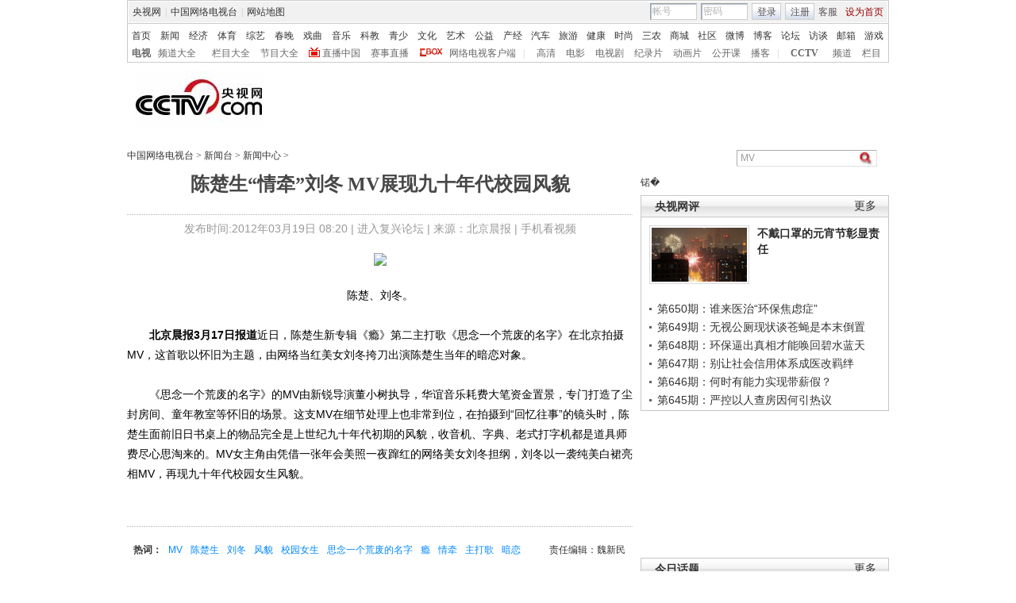

--- FILE ---
content_type: text/html
request_url: http://news.cntv.cn/20120319/106740.shtml
body_size: 25006
content:
<!DOCTYPE html PUBLIC "-//W3C//DTD XHTML 1.0 Transitional//EN" "http://www.w3.org/TR/xhtml1/DTD/xhtml1-transitional.dtd">
<html xmlns="http://www.w3.org/1999/xhtml">
<head>
<meta http-equiv="Content-Type" content="text/html; charset=gbk" />
<meta http-equiv="X-UA-Compatible" content="IE=EmulateIE7" />
<meta name="keywords" content="MV 陈楚生 刘冬 风貌 校园女生 思念一个荒废的名字 瘾 情牵 主打歌 暗恋 ">
<meta name="description" content="陈楚生“情牵”刘冬 MV展现九十年代校园风貌,北京晨报3月17日报道近日，陈楚生新专辑《瘾》第二主打歌《思念一个荒废的名字》在北京拍摄MV，这首歌以怀旧为主题，由网络当红美女刘冬挎刀出演陈楚生当年的暗恋对象。MV女主角由凭借一张年会美照一夜蹿红的网络美女刘冬担纲，刘冬以一袭纯美白裙亮相MV，再现九十年代校园女生风貌。 ">



<SCRIPT LANGUAGE="JavaScript">
var primary_class_id_hn = 'C15621000003';
var haina_flag = '1203171100298415';
var page_title="";
if(('C15621000003'=='C2719700009101'||'C15621000003'=='C2719700009102'||'C15621000003'=='C2719700009103'||'C15621000003'=='C2719700009104'||
'C15621000003'=='C2719700009105'||'C15621000003'=='C2719700009106'||'C15621000003'=='C2719700009107'||'C15621000003'=='C2719700009108')&&'1203171100298415'!=null&&'1203171100298415'!=""&&'1203171100298415'.length>0){
	page_title="<title></title>";
}else{
	page_title="<title>陈楚生“情牵”刘冬 MV展现九十年代校园风貌_新闻台_中国网络电视台</title>";
}

document.write(page_title);

var commentTitle = '陈楚生“情牵”刘冬 MV展现九十年代校园风貌'; //评论标题
/* 评论对象ID 20位以内的字符串 每个被评论对象不同 */
var itemid1='20120319106740';//正文页id，赋值给留言评论模块的参数之一
var commentUrl = 'http://news.cntv.cn/20120319/106740.shtml';
var column_id = 'C15621000003'.substring(0,6);
var sub_column_id = 'C15621000003';
var domainname = 'http://news.cntv.cn'.substring(7);
var sobey_video_flag = '';
var pindao = "115";
var pindao_1 = "115";
if(pindao=="1" || pindao=="115"){
	pindao = "_新闻台";
}else if(pindao=="2" || pindao=="116"){
	pindao = "_体育台";
}else if(pindao=="10" || pindao=="126"){
	pindao = "_经济台";
}else if(pindao=="132"){
	pindao = "_游戏台";
}else if(pindao=="166"){
	pindao = "_英语台";
}else if(pindao=="171"){
	pindao = "_南非世界杯";
}else if(pindao=="168"){
	pindao = "_汽车台";
}else if(pindao=="175"){
	pindao = "_爱公益台";
}else if(pindao=="170"){
	pindao = "_时尚台";
}else if(column_id=="C26510" || column_id=="C26509" || column_id=="C26496" || column_id=="C25824" ){
	pindao = "_IT频道";
}else if(pindao=="185"){
	pindao = "_艺术台";
}else if(pindao=="208"){
	pindao = "_旅游台";
}else{
	pindao = "";
}
var type="news";
var dateNum = (new Date()).toLocaleDateString() + " " + (new Date()).toLocaleTimeString();
 var times_str = dateNum.replace(/年/g,'-').replace(/月/g,'-').replace(/日/g,'-').replace(/:/g,'-');
 var new_str = times_str.replace(/ /g,'-');
 var arr = new_str.split("-");
 var datum = new Date(Date.UTC(arr[0],arr[1]-1,arr[2]-2,arr[3]-8,arr[4],arr[5]));
 var timeint=datum.getTime()/1000;
var html;
function loadData(){
var urls="http://bbs.cntv.cn/cctvapi/Comment/getCommentNum.php?id="+id+"&type="+type;
html = $.ajax({
url: urls,
async: false
}).responseText; 
html =html.replace('article_comment_count=','').replace(';','');
html = "评论("+html+")";
$("#content").html(html);
}
</SCRIPT>

<SCRIPT LANGUAGE="JavaScript">
	var flvImgUrl="";
</SCRIPT>


<link href="/Library/content2011/style/base.css" rel="stylesheet" type="text/css" />
<link href="/Library/content2011/style/style.css" rel="stylesheet" type="text/css" />
<!--专题模版通用脚本统一调用-->
<script type="text/javascript" src="/Library/content2010/js/base.js"></script>
<script type="text/javascript" src="/library/script/page.js"></script>
<script type="text/javascript" src="/library/script/js_flash_gateway.js"></script>
<script type="text/javascript" src="http://www.cctv.com/Library/a2.js"></script>
<script type="text/javascript" src="/library/script/swfobject.js"></script>
<script type="text/javascript" src="/Library/content2010/js/pfdc.js"></script>
<script type="text/javascript" src="/nettv/Library/tongyong/js/closeLight.js"></script>
<script type="text/javascript" src="/Library/content2010/js/share.js"></script>
<script type="text/javascript" src="/Library/content2010/js/top_111701.js"></script>
<script type="text/javascript" src="http://my.cntv.cn/js/repaste_js.php?encode=gbk"></script>
</head>
<body>
<!-- START WRating v1.0 --><script type="text/javascript">
var vjAcc="860010-1102017700";
var wrUrl="http://cntv.wrating.com/";
var wrVideoUrl="http://cntv.wrating.com/";
</script>
<!-- END WRating v1.0 -->

<!--登录条-->
<script>
with(document)with(body)with(insertBefore(createElement("script"),firstChild))setAttribute("exparams","v_id=&aplus&",id="tb-beacon-aplus",src=(location>"https"?"//js":"//js")+".data.cctv.com/__aplus_plugin_cctv.js,aplus_plugin_aplus_u.js")
</script>
<style type="text/css"> 
<!--

.cntv_topbar_bg {background:#fff;position:relative;z-index:9999;_position:static;}
.cntv_topbar {background:#fff;border:solid 1px #ccc;clear:both;font-family:"宋体";height:77px;margin:0 auto;width:958px;z-index:999;}
.cntv_topbar .main {background:#f1f1f1;border:solid 1px #fff;height:26px;position:relative;z-index:199;}
.cntv_topbar a {color:#585252;}
.cntv_topbar a.red {color:#900;}
.cntv_topbar img {vertical-align:middle;}
.cntv_topbar td {color:#585252;height:26px;}
.cntv_topbar td a {color:#585252;padding:0 5px;}
.cntv_topbar td a:hover {color:#D30A18;}
.cntv_topbar span {display:block;}
.cntv_topbar .pl {float:right;}
.cntv_topbar .pl span {display:block;float:left;}
.cntv_topbar .pr {float:right;text-align:right;}
.cntv_topbar .have_msg {background:url(http://p5.img.cctvpic.com/10/2012/01/09/content201111/style/img/icon_111104.gif) no-repeat 5px 0;display:block;float:left;height:14px;padding:0px 0 2px 0px;width:26px; }
.cntv_topbar .have_msg:hover {color:#000;}
.cntv_topbar .pl span.have_msg {display:inline-block;float:none;}
.cntv_topbar .pl span.namebox {height:19px;margin-top:0px;padding:0;position:relative;width:auto;}
.cntv_topbar .pl span.namebox p {background:url(http://p5.img.cctvpic.com/10/2012/01/09/content201111/style/img/icon_111102.gif) no-repeat 56px 8px;cursor:pointer;line-height:17px;padding:2px 0 0 5px;*padding-top:1px;_padding-top:2px;}
.cntv_topbar .pl span.namebox #name_btn {background:#fff;border:solid 1px #cdcdcd;border-top:none;display:none;right:10px;position:absolute;top:24px;width:71px;z-index:2147483647;}
.cntv_topbar .pl span.namebox #name_btn a {display:block;height:19px;line-height:19px;width:61px;}
.cntv_topbar .pl span.namebox #name_btn a:hover {background:#f0472b;color:#fff;cursor:pointer;text-decoration:none;}
.cntv_topbar .inputbox {background:url(http://p5.img.cctvpic.com/10/2012/01/09/content201111/style/img/bg_111102.gif) no-repeat;border-color:#9a9a9a #cdcdcd #cdcdcd #9a9a9a;border-style:solid;border-width:1px;height:18px;margin-right:5px;padding:1px 0 0 2px;width:55px;}
.cntv_topbar .pl #logon2 span {/*display:inline-block;*/line-height:19px;margin-top:2px;}
.cntv_topbar .pl #logon2 span.btnbox {margin-top:0;}
.cntv_topbar .inputbox input {background:none;border:none;height:17px;line-height:17px;width:54px;_height:16px;_line-height:16px;_padding-top:1px;}
.cntv_topbar .inputbox input.c1 {color:#b2b2b2;}
.cntv_topbar .inputbox input.c2 {color:#000;}
.cntv_topbar .btnbox {background:url(http://p5.img.cctvpic.com/10/2012/01/09/content201111/style/img/btn_111102.gif) repeat-x;border:solid 1px #cdcdcd;height:17px;margin-right:5px;padding:2px 0px 0 1px;*height:18px;*padding-top:1px;_padding-top:2px;}
.cntv_topbar .btnbox a {display:inline-block;line-height:17px;}
.cntv_topbar .gotobox {height:19px;padding:0;position:relative;width:68px;_height:19px;}
.cntv_topbar .gotobox p {background:url(http://p5.img.cctvpic.com/10/2012/01/09/content201111/style/img/icon_111102.gif) no-repeat 56px 8px;cursor:pointer;line-height:17px;padding:2px 0 0 5px;*padding-top:1px;_padding-top:2px;}
.cntv_topbar .gotobox #goto_btn {background:#fff;border:solid 1px #cdcdcd;border-top:none;display:none;left:-1px;position:absolute;top:19px;width:68px;z-index:2147483647;}
.cntv_topbar .gotobox #goto_btn a {display:block;height:19px;line-height:19px;width:58px;}
.cntv_topbar .gotobox #goto_btn a:hover {background:#f0472b;color:#fff;cursor:pointer;text-decoration:none;}
.cntv_topbar .gotobox #goto_btn .unusable {color:#ccc;}
.cntv_topbar .gotobox #goto_btn .unusable:hover {background:#fff;color:#ccc;}
.cntv_topbar .lang {float:left;width:420px;}
.cntv_topbar .lang td {color:#ccc;}
.cntv_topbar .lang td a {color:#333;}
.cntv_topbar .lang td a:hover {color:#585252;}
.cntv_topbar .lang td a.red {color:#900;}
.cntv_topbar .lang td span.dw {color:#585252;display:inline-block;padding:0 5px;}
.cntv_topbar .lang td span.temup {color:#e40c1a;display:inline-block;}
.cntv_topbar .lang td span.temdown {color:#429afc;display:inline-block;}
.cntv_topbar .subbg {border-top:solid 1px #ccc;font:normal 12px/14px "宋体";height:38px;padding:8px 0 2px 5px;_padding:10px 0 0 5px;}
.cntv_topbar .sub {margin-bottom:8px;}
.cntv_topbar .sub, .cntv_topbar .sub a {color:#333;}
.cntv_topbar .sub a {margin-left:11px;}
.cntv_topbar .sub a.first {margin-left:0;}
.cntv_topbar .sub a.sub_a_01 {margin-left:12px;}
.cntv_topbar .sub a.last {margin-left:11px;}
.cntv_topbar dl, .cntv_topbar dt, .cntv_topbar dd {color:#ccc;float:left;}
.cntv_topbar dt a, .cntv_topbar dd a {color:#666;}
.cntv_topbar dt a {font-weight:bold;margin:0 10px;}
.cntv_topbar dt a.first {margin:0;}
.cntv_topbar dt.dt_01 {margin-left:9px;}
.cntv_topbar dt.dt_01 a {margin:0 5px 0 15px;}
.cntv_topbar dd a {margin-left:13px;}
.cntv_topbar dd a.a_zbzg {background:url(http://p5.img.cctvpic.com/10/2012/01/09/content201111/style/img/icon_zbzg.gif) no-repeat;display:inline-block;padding-left:17px;}
.cntv_topbar dd a.a_cbox {background:url(http://p5.img.cctvpic.com/10/2012/01/09/content201111/style/img/icon_cbox.png) no-repeat;padding-left:38px;display:inline-block;z-index:10;_background:none;_filter:progid:DXImageTransform.Microsoft.AlphaImageLoader(enabled=true, sizingMethod=crop, src="http://p5.img.cctvpic.com/10/2012/01/09/content201111/style/img/icon_cbox.png");}
.cntv_topbar dd.dd_01 {margin-right:9px;}
.cntv_topbar dd.dd_01 a.first {margin:0 7px 0 9px;}
.cntv_topbar dd.dd_02 a.first {margin-left:15px;}


.cntv_topbar .pl #tc{ position:absolute; left:618px; background:#fff; top:25px; z-index:99; display:none; border:1px solid #dddddd;box-shadow:-1px 1px 3px #dddddd,1px 1px 3px #dddddd; -webkit-box-shadow:1px 1px 3px #dddddd; -moz-box-shadow:1px 1px 3px #dddddd;}
.cntv_topbar #tc ul{ width:200px;  padding-top:0px;}
.cntv_topbar #tc ul li{ height:34px; padding:6px 0; margin-right:2px; margin-left:3px; padding-left:2px; background:url(http://p5.img.cctvpic.com/10/2012/01/09/content201111/style/img/li_line_03.png) no-repeat center bottom; vertical-align:middle; width:192px;}
.cntv_topbar #tc ul li .sp_1{ float:left; width:21px; padding-left:5px; text-align:center; padding-top:5px;}
.cntv_topbar #tc ul li .d_2{ width:155px; float:left; padding-left:5px;}
.cntv_topbar #tc ul li .d_2 p{ height:16px; line-height:16px;}
.cntv_topbar #tc ul li .d_2 .p_1{ font-size:12px; font-family:"宋体"; color:#333333;}
.cntv_topbar #tc ul li .d_2 .p_1 a{color:#333333; padding:0;}
.cntv_topbar #tc ul li .d_2 .p_2{ color:#AEAEAE; font-size:12px; font-family:"宋体";}
.cntv_topbar #tc ul .li_ts{ background:none; height:20px; line-height:20px;}
.cntv_topbar #tc ul .li_ts p{ height:20px; line-height:20px; text-align:right; padding:0px;}
.cntv_topbar #tc ul .li_ts p a{ color:#0066FF;}

.cntv_topbar .pl .gc{ background:url(http://p5.img.cctvpic.com/10/2012/01/09/content201111/style/img/gc_bj_03.jpg) no-repeat 54px 9px; width:61px; height:24px; line-height:22px !important; margin-top:2px !important;  margin-left:4px; margin-right:4px; display:block; float:left; padding-left:4px;  cursor:pointer;}
.cntv_topbar .pl .gc1{ width:60px; margin-top:4px; height:26px; margin-left:3px; margin-right:4px; line-height:22px !important; margin-top:2px !important;  display:block; float:left; padding-left:4px; cursor:pointer; background:url(http://p5.img.cctvpic.com/10/2012/01/09/content201111/style/img/gc_bj_03.jpg) no-repeat 54px 9px #fff;   border:1px solid #dddddd; border-bottom:none; top:-1px; box-shadow:1px -2px 3px #dddddd; -webkit-box-shadow:1px 1px 3px #dddddd; -moz-box-shadow:1px 1px 3px #dddddd; position: relative; z-index:999;}
 
-->
</style>



<div class="cntv_topbar_bg"><div class="cntv_topbar">
  <div class="main"><span class="lang">
<table cellpadding="0" cellspacing="0">
<tr>
<td><a target="_blank" href="http://www.cntv.cn/">央视网</a>|<a target="_blank" href="http://tv.cntv.cn/">中国网络电视台</a>|<a href="http://www.cntv.cn/map/" target="_blank" >网站地图</a></td>
</tr>
</table>
</span>
<span class="pr">
<table cellpadding="0" cellspacing="0">
<tr>
<td><a href="http://help.cntv.cn/" target="_blank">客服</a><a class="red" onclick="SetHome(this,window.location)" target="_self"  style="cursor:pointer">设为首页</a></td>
</tr>
</table>
</span>
<span class="pl">
<table cellpadding="0" cellspacing="0" id="logon1" style="display:none;">
<tr>
<td>
<input type="hidden" id="cookid" />
<input type="hidden" id="nicknm" />
您好，帐号未激活<strong><a id="cookie_user_name" target="_blank"  style="display:none"></a></strong>&nbsp;<a href="http://passport.cntv.cn/o_activation.jsp" style="color:#D30A18;" target="_blank" id="jihuoyourmail">马上激活</a>&nbsp;<a href="javascript:void(0);" onClick="logout_20111107()" >退出</a>
</td>
</tr>
</table>
<table cellpadding="0" cellspacing="0" id="logon2" style="display:none;"> 
<tr>
<td><span><input type="hidden" id="cookid2" /><input type="hidden" id="nicknm2" /></span><span class="namebox">您好，<strong id="cookie_user_name2"></strong>
<span id="name_btn">
<a id="vip_yx_f"  style="color: #CCCCCC;">VIP邮箱</a>
<a id="yx_f"  style="color: #CCCCCC;">免费邮箱</a>
<a href="http://t.cntv.cn/index.php?m=index" target="_blank">微博</a><a href="http://my.cntv.cn" target="_blank">社区</a><a href="http://blog.cntv.cn/spacecp.php?docp=me" target="_blank">博客</a><a id="xy1" target="_blank">播客</a><a href="http://bbs.cntv.cn/my.php" target="_blank">论坛</a></span>
</span><span><a href="http://my.cntv.cn" class="have_msg"  id="msg_1" target="_blank"></a></span>
<span class="gc" onclick="showSelect5(this)">
观看记录
</span>
<span style="display:inline">&nbsp;<a href="javascript:void(0);" onClick="logout_20111107()" id="logout_20111107">退出</a></span>
<span id="tc">
<ul id="gkjl">
</ul>
</span>
</td>
</tr>
</table>
<form name="send201111">
<table cellpadding="0" cellspacing="0" id="login" style="display:block;">
<tr style="position:relative;">
<td style=""><span class="inputbox"><input type="text" name="usrid2011" id="usrid2011" class="c1" value="帐号" onblur="if(this.value==''){this.value=this.defaultValue;};this.className='c1';target_email()" onfocus="if(this.value==this.defaultValue){this.value='';};this.className='c2';" /></span>
<span class="inputbox">
<input type="text" name="passwd_view" id="passwd_view" class="c1" value="密码" onblur="if(this.value==''){this.value=this.defaultValue;}" onfocus="if(this.value==this.defaultValue){this.value='';};show_pwd()" style="display:block"/>
<input type="password" name="passwd2011" id="passwd2011" class="c1" value="" onblur="if(this.value==''){document.getElementById('passwd_view').style.display='block';document.getElementById('passwd2011').style.display='none';}" onfocus="document.getElementById('passwd_view').style.display='none'" style="display:none"/>
</span><span class="btnbox gotobox" style="display:none;" onclick="showSelect2(this)"><p id="g_txt">选择去向</p><span id="goto_btn">
<a id="vipyx" href="javascript:void(0);">VIP邮箱</a>
<a id="yx" href="javascript:void(0);">免费邮箱</a>
<a href="javascript:void(0);" onclick="javascript:document.getElementById('g_txt').innerHTML='微博';" id="wb">微博</a><a href="javascript:void(0);" onclick="javascript:document.getElementById('g_txt').innerHTML='社区';">社区</a><a href="javascript:void(0);" onclick="javascript:document.getElementById('g_txt').innerHTML='博客';">博客</a><a id="xy" href="javascript:void(0);" onclick="javascript:document.getElementById('g_txt').innerHTML='播客';">播客</a><a href="javascript:void(0);" onclick="javascript:document.getElementById('g_txt').innerHTML='论坛';" >论坛</a></span></span><span class="btnbox"><a  href="javascript:void(0);" onclick="check_form1(); return false;">登录</a></span><span class="btnbox" style="margin-right:0;"><script language="JavaScript" type="text/javascript" >document.write('<a href="http://passport.cntv.cn/reg.jsp?backurl='+window.location.href.replace(/>|</g,"")+'" target="_blank">注册</a>');</script></span></td>
</tr>
</table></form>
</span>
<div id="passport"></div>
<div id="message"></div> 
<div style="display:none">
<div id="lightBoxOpen4" style="display:none"></div>
<a id="user_name" style="display:none"></a>
<div id="lightBoxOpen1" style="display:none"></div>
<div id="logout" style="display:none"></div>
</div>
<iframe src="" id="logoutIfream" style="display:none"></iframe>
<!--start-->
<script language="JavaScript" src="http://p5.img.cctvpic.com/10/2012/01/16/20120116/js/login_yetou201306.js" type="text/javascript" charset="utf-8"></script>
</div>
  <div class="subbg">
  	<div class="sub"><a class="first" href="http://www.cntv.cn/" target="_blank" >首页</a><a class="sub_a_01" href="http://news.cntv.cn/" target="_blank" >新闻</a><a class="sub_a_01" href="http://jingji.cntv.cn/" target="_blank" >经济</a><a class="sub_a_01" href="http://sports.cntv.cn/" target="_blank" >体育</a><a class="sub_a_01" href="http://ent.cntv.cn/" target="_blank" >综艺</a><a class="sub_a_01" href="http://chunwan.cctv.com/" target="_blank" >春晚</a><a class="sub_a_01" href="http://xiqu.cntv.cn/" target="_blank" >戏曲</a><a class="sub_a_01" href="http://music.cntv.cn/" target="_blank" >音乐</a><a class="sub_a_01" href="http://kejiao.cntv.cn/" target="_blank" >科教</a><a class="sub_a_01" href="http://shaoer.cntv.cn/" target="_blank" >青少</a><a class="sub_a_01" href="http://culture.cntv.cn/" target="_blank" >文化</a><a class="sub_a_01" href="http://arts.cntv.cn/" target="_blank" >艺术</a><a class="sub_a_01" href="http://igongyi.cntv.cn/" target="_blank" >公益</a><a class="sub_a_01" href="http://chanjing.cntv.cn/" target="_blank" >产经</a><a class="" href="http://auto.cntv.cn/" target="_blank" >汽车</a><a class="" href="http://travel.cntv.cn/" target="_blank" >旅游</a><a class="" href="http://jiankang.cntv.cn/" target="_blank" >健康</a><a class="" href="http://style.cntv.cn/" target="_blank" >时尚</a><a class="" href="http://sannong.cntv.cn/" target="_blank" >三农</a><a class="" href="http://mall.cntv.cn/" target="_blank" >商城</a><a class="" href="http://my.cntv.cn/" target="_blank" >社区</a><a class="" href="http://t.cntv.cn/" target="_blank" >微博</a><a class="" href="http://blog.cntv.cn/" target="_blank" >博客</a><a class="" href="http://bbs.cntv.cn/" target="_blank" >论坛</a><a class="" href="http://fangtan.cntv.cn/" target="_blank" >访谈</a><a class="" href="http://mail.cntv.cn/" target="_blank" >邮箱</a><a class="last" href="http://games.cntv.cn/" target="_blank" >游戏</a></div>
    <dl>
    	<dt><a class="first" href="http://tv.cntv.cn/" target="_blank" >电视</a></dt>
    	<dd class="dd_01"><a class="first" href="http://tv.cntv.cn/pindao/" target="_blank" >频道大全</a><a href="http://tv.cntv.cn/jiemu/" target="_blank" >栏目大全</a><a href="http://tv.cntv.cn/jiemu/" target="_blank" >节目大全</a><a class="a_zbzg" href="http://tv.cntv.cn/live/" target="_blank" >直播中国</a><a href="http://live.sports.cntv.cn/" target="_blank" >赛事直播</a><a class="a_cbox" href="http://cbox.cntv.cn/" target="_blank" >网络电视客户端</a></dd>
    	<dd class="dd_02">|<a class="first" href="http://hd.cntv.cn/" target="_blank">高清</a><a href="http://dianying.cntv.cn/" target="_blank">电影</a><a href="http://dianshiju.cntv.cn/" target="_blank">电视剧</a><a href="http://jishi.cntv.cn/" target="_blank">纪录片</a><a href="http://donghua.cntv.cn/" target="_blank">动画片</a><a href="http://opencla.cntv.cn/" target="_blank">公开课</a><a href="http://xiyou.cntv.cn/" target="_blank">播客</a></dd>
    	<dt class="dt_01">|<a href="http://cctv.cntv.cn/" target="_blank">CCTV</a></dt>
    	<dd><a class="first" href="http://cctv1.cntv.cn/" target="_blank">频道</a><a href="http://cctv.cntv.cn/lm/" target="_blank">栏目</a></dd>
    </dl>
  </div>
</div></div>
<style type="text/css">
.table th, table td {
vertical-align: middle;
}
</style>
<!--remian-->



<div id="header" style="height:90px;">
	<a href="http://www.cntv.cn/" target="_blank"><img src="http://p2.img.cctvpic.com/special/netvs/20100716/images/logo20131113.jpg" id="logo" alt="中国网络电视台" /></a>
	<div style="float:right;">
		<center>
		 
		</center>
	</div>
</div>
<!--
<style type="text/css">
	#content_body .content_ad{float:left;padding-right:10px;}
	#content_body .c_ad_c{float:none; text-align:center;}
</style>
<script type="text/javascript">
var jq = jQuery;
jq(function(){
	/*图文内容广告区*/
	(function(n){
		var ad = '<p class="content_ad"><iframe marginheight="0" marginwidth="0" frameborder="0" width="300" height="250" scrolling="no" src="http://a.cntv.cn/main/s?user=cntv|dicengye|tuwenneibanner2&db=cntv&border=0&local=yes&kv=subsite|'+domainname.split('.')[0]+';channel|'+column_id+';sorts|'+sub_column_id+'"></iframe></p>';
		var adPrev = jq('#content_body').children();
		var nIndex = function(nn){
			return nn<jq(adPrev).length?nn:jq(adPrev).length-1;
		};
		var addAd = function(n){
			var _index = nIndex(n);
			if (_index == jq(adPrev).length-1){
				if (_index == -1){
					jq('#content_body').html(ad);
				}else{
					jq(adPrev[_index]).after(ad);
				}
				jq('#content_body .content_ad').addClass('c_ad_c');
			}else if (jq(adPrev[_index]).find('object').attr('data') !== undefined || jq(adPrev[_index]).find('img').attr('src') !== undefined){
				_index += 3;
				addAd(_index);
			}else if (jq(adPrev[_index-1]).find('object').attr('data') !== undefined || jq(adPrev[_index-1]).find('img').attr('src') !== undefined){
				_index += 3;
				addAd(_index);
			}else{
				jq(adPrev[_index]).before(ad);
			}
		};
		if (domainname.split('.')[0] !== 'sports' && (jq('#video_player').css('display') == undefined || jq('#video_player').css('display') == 'none')){
			addAd(n);
		}
	})(3);
});
</script>
-->

<SCRIPT LANGUAGE="JavaScript">
<!--
javascript:document.getElementById("passport").style.display = "none";void(0);
//-->
</SCRIPT>
<div id="crumb">
	<p class="f-l" id="xiaodaohang">
		<a href="http://www.cntv.cn" target="_blank">中国网络电视台</a> > <a href="http://news.cntv.cn/" target="_blank">新闻台</a> > <a href="http://news.cntv.cn/update/index.shtml" target="_blank">新闻中心</a> > 
	</p>
	<script type="text/javascript">
		var daohang_content = document.getElementById("xiaodaohang").innerHTML;
		if(daohang_content.length>1){
			if(daohang_content.endWith(" > ")){
				daohang_content = daohang_content.substring(0,daohang_content.length-3);
				document.getElementById("xiaodaohang").innerHTML = daohang_content;
			}
		}
	</script>
	
	<div class="f-r">
	

<script language="javascript" type="text/javascript">
function check_search(obj){
var loc = location.href;
var searchUrl="";
if(loc.indexOf("big5.cntv.cn")>-1){
searchUrl = 'http://search.cntv.cn/new/netall/index.shtml?qtext='+escape(obj);
window.open(searchUrl,"_blank");
}else{
searchUrl ="http://so.cntv.cn/search.php?qtext=" + encodeURIComponent(obj)+"";
window.open(searchUrl,"_blank");
}
}
if(document.addEventListener){ 
document.addEventListener("keypress",fireFoxHandler, true);   
}else{ 
document.attachEvent("onkeypress",ieHandler);
}  
function fireFoxHandler(evt){
if(evt.keyCode==13){
Info = document.getElementById("searchInfo_new").value;	
if(Info=="" || Info.substring(0,4)=="视频搜索"){
document.getElementById("searchInfo_new").focus();
return false;
}else{
check_search(Info);
}
}
}
function ieHandler(evt){  
if(evt.keyCode==13){
Info = document.getElementById("searchInfo_new").value;	
if(Info=="" || Info.substring(0,4)=="视频搜索"){
document.getElementById("searchInfo_new").focus();
return false;
}else{
check_search(Info);
}
}  
}
function Search_new(){
Info = document.getElementById("searchInfo_new").value;	
if(Info=="" || Info.substring(0,4)=="视频搜索"){
document.getElementById("searchInfo_new").focus();
return false;
}else{
check_search(Info);
}
}
</script>

		<form  class="fm2">
			<input type="text" class="ip1" id="searchInfo_new" value=
 MV  onfocus="if(this.value==this.defaultValue){this.value='';}" onblur="if(this.value==''){this.value=this.defaultValue;}"/>
			<input type="image" class="ip2" src="http://www.cntv.cn/Library/image/search.jpg" onclick="Search_new();return false;"/>
		</form>
	</div><!--remian-->
</div>
<!--end crumb-->

<div id="container">
	
	<div class="top_title" id="top_title">
		
		<h1 class="b-tit"><!--repaste.title.begin-->陈楚生“情牵”刘冬 MV展现九十年代校园风貌<!--repaste.title.end--></h1>
		<h1 class="m-tit"></h1>
		<p class="art-info">发布时间:2012年03月19日 08:20 | <a href="http://fuxing.bbs.cctv.com" class="u_link" target="_blank">进入复兴论坛</a> | 来源：北京晨报 | <a href="http://www.cntv.cn/mobile/special/mobile/special/C21785/04/01/index.shtml"  target="_blank">手机看视频</a></p>
		
		<br />
		<!--下面是播放器 start player-->
		<div class="player m-b-10 has_ad" id="video_player">
			<script type="text/javascript" src="http://www.cctv.com/playcfg/video_content.js"></script>
			
			<script type="text/javascript">
				var channelId = channelId_115;
				var adcalldomain = adcalldomain_115;
				var width = width_115;
				var height = height_115;
				var sysSource = sysSource_115;
				var isLogin = isLogin_115;
				var userId = userId_115;
				var hour24DataURL = hour24DataURL_115;
				var isCycle = isCycle_115;
				var wideMode = wideMode_115;
				var defaultRate = defaultRate_115;
				var isAutoPlay = isAutoPlay_115;
			</script>
			
			<!--播放器 begin-->
			<div class="back_ad">
				
				<!--video_acticle-->
				<script type="text/javascript">
					var video_acticle = "no";
					if(video_acticle=="yes" && video_acticle!="no"){
						document.getElementById("video_player").style.display="";
						document.getElementById("top_title").style.width="960px";//960/637
					}else{
						document.getElementById("video_player").style.display="none";
						document.getElementById("top_title").style.width="637px";//960/637
					}
				</script>
				  
			</div>
			<style type="text/css">
.yaodai{background:#e9e9e9;height:33px;margin:0 auto;position:relative;width:960px; top:480px;}
.yaodai .yd_link{display:block;position:absolute;left:0;top:0;height:36px;width:200px;}
.yaodai #yd_roll{height:33px;overflow:hidden;}
.yaodai ul li{color:#838383;font:bold 14px/30px "微软雅黑", "宋体", "黑体";height:33px; }
.yaodai ul li a{color:#838383;display:inline-block;padding:3px 0 0 10px;}
.player .cp2{top:510px;height:65px;}
.has_ad {height: 700px;} 
</style>
<div class="yaodai">
<a class="yd_link"></a>
<div id="yd_roll">
<!--AdForward Begin:--> 
<!-- web_cntv/dicengye_wenzilianfanpai -->
<!--
<div id="div-gpt-ad-1367991525820-10">
	<script type="text/javascript">	
	if((dfp_subsite=="sannong"||dfp_subsite=="chanjing")&&(document.getElementById("video_player").style.display=="none")){
	}else{
		document.getElementById('div-gpt-ad-1367991525820-10').innerHTML="<iframe marginheight='0' marginwidth='0' frameborder='0' width='635' height='33'  scrolling='no' id='dicengye_wenzilianfanpai_1' src=''></iframe>";
		document.getElementById('dicengye_wenzilianfanpai_1').src="http://pubads.g.doubleclick.net/gampad/adx?iu=/8962/web_cntv/dicengye_wenzilianfanpai&t=subsite%3D"+dfp_subsite+"%26channel%3D"+column_id+"%26sorts%3D"+sub_column_id+"&sz=1x1&c="+(new Date()).getTime();
	}
	</script>
</div>
-->
<!--AdForward End--> 
</div>
</div>
<!--remian-->
			<!--播放器 end-->
			<!--repaste.video.desc.begin--><!--repaste.video.desc.end-->
			<div class="cp2">
				<div class="in">
					<div class="tb tb1">
						<table width="100%">
							<tr>
								<td style="width:35px; text-align:left;">评分</td>
								<td style="width:105px; padding:0px;">
									<div class="rating">
										<table>
											<tr>
												<td>
													<div class="pinfen" id="mark">
														<span class="l star">
															<i id="fenshu"></i>
															<span class="pf">
																<a href="javascript:void(0);" title="2"></a>
																<a href="javascript:void(0);" title="4"></a>
																<a href="javascript:void(0);" title="6"></a>
																<a href="javascript:void(0);" title="8"></a>
																<a href="javascript:void(0);" title="10"></a>
															</span>
														</span>
														<span class="fen l" id="fenshu1"></span>
													</div>
												</td>
											</tr>
										</table>
									</div>
									<script type="text/javascript">
									<!--调用评分start-->
									sendRate('VIDE0020120319106740','no','http://news.cntv.cn/20120319/106740.shtml');
									<!--调用评分end-->
									var jq=jQuery;
									var rate = false;
									function makeData(divid){
										this.emId=divid;
										var obj=jq("#"+divid),
											data=jq("#"+divid+" .star i"),
											links=jq("#"+divid+" .star a"),
											fen=jq("#"+divid+" .fen");
										var data_val=parseFloat(data.html())/2;	
										function p_data(){
											data.css("width",data_val*15+"px");
										}
										p_data();
										links.each(function(i,li){
											li=jq(li);
											li.bind("mouseover",function(){
												data.css("width",(i+1)*15+"px");
											}).bind("mouseout",function(){
												p_data();
											});
											li.bind("click",function(){
												if(!rate){
													rate = true;
													data_val=(i+1);
													p_data();
													fen.html(li.attr("title"));
													sendRate('VIDE0020120319106740',li.attr("title"),'http://news.cntv.cn/20120319/106740.shtml')
													alert("感谢评论");
												}else{
													alert("您已经评论过了！");
												}
											});
										});
									}
									function disData(){
										makeData("mark");
									}
									</script>
								</td>
								
								<SCRIPT LANGUAGE="JavaScript">
									document.write("<td style=\"width:95px;\" class=\"border\"><a href=\"/nettv/news/top/index.shtml\"><img src=\"/Library/content2010/image/icon/paihang.gif\" height=\"14\" alt=\"排行榜\" /> 排行榜</a></td>");
								</SCRIPT>
								
								<td style="width:95px;" class="border"><a href="http://www.cntv.cn/special/csc/jubao/index.shtml" target=\"_blank\"><img src="/Library/content2010/image/icon/fankui.gif" height="14" alt="意见反馈" /> 意见反馈</a></td>
								<td style="width:95px;" class="border"><a href="javascript:dojsp('VIDE0020120319106740',1,'http://news.cntv.cn/20120319/106740.shtml')"><img src="/Library/content2010/image/icon/ding.gif" height="14" alt="顶" /> 顶</a></td>
								<td style="width:95px;" class="border"><a href="javascript:dojsp('VIDE0020120319106740',2,'http://news.cntv.cn/20120319/106740.shtml')"><img src="/Library/content2010/image/icon/cai.gif" height="14" alt="踩" /> 踩</a></td>
								
								<td><a href="javascript:addBookmark('陈楚生“情牵”刘冬 MV展现九十年代校园风貌','http://news.cntv.cn/20120319/106740.shtml');"><img src="/Library/content2010/image/icon/shoucang.gif" width="15" height="15" alt="收藏" /> 收藏</a></td>
								
							</tr>
						</table>
					</div>
					
					<div class="tb tb2">
						<table>
							<tr>
								<td style="width:55px;">分享</td>
								<td style="width:125px;"><a href="Javascript:copyTextToClipboard('陈楚生“情牵”刘冬 MV展现九十年代校园风貌http://news.cntv.cn/20120319/106740.shtml')"><img src="/Library/content2010/image/icon/haoyou.gif" height="14" alt="MSN或QQ好友" /> MSN或QQ好友</a></td>
								<td style="width:135px;"><a href="Javascript:document.getElementById('vplayer').jsToFlashShare();"><img src="/Library/content2010/image/icon/zhuantie.gif" height="14" alt="贴到博客或论坛" /> 贴到博客或论坛</a></td>
								<td style="width:95px;"><a href="javascript:void(window.open('http://mail.apps.cntv.cn/application_search/program06/contact/cntv_email.jsp?header=陈楚生“情牵”刘冬 MV展现九十年代校园风貌&url=http://news.cntv.cn/20120319/106740.shtml'));"><img src="/Library/content2010/image/icon/youjian.gif" height="14" alt="转发邮件" /> 转发邮件</a></td>
								<td style="width:195px; padding-top:3px;">一键转帖
									<a  class="tmblog" id="share_btn_1329728259995" style="height:16px;font-size:12px;line-height:16px;"  onclick="postToWb(); return false;" alt="分享到腾讯微薄"><img src="http://v.t.qq.com/share/images/s/weiboicon32.png" style="height:16px;"   border="0" alt="" valign="middle"></a>
									<a onclick="addToKaixin('http://news.cntv.cn/20120319/106740.shtml','陈楚生“情牵”刘冬 MV展现九十年代校园风貌'); return false;" href="#" target="_blank" alt="转发至开心网" title="转发至开心网" ><img src="/Library/content2010/image/icon/share/kaixin.gif" alt="开心网" /></a> 
									<a title="转发至QQ空间" alt="转发至QQ空间" id="share_qq" href="#" target="_blank" onclick="addToQQ('http://news.cntv.cn/20120319/106740.shtml');return false;"><img src="/Library/content2010/image/icon/share/qq.gif" alt="QQ" /></a> 
									<a title="转发至人人网" alt="转发至人人网" id="share_renren" href="#" onclick="addToRenRen('http://news.cntv.cn/20120319/106740.shtml','陈楚生“情牵”刘冬 MV展现九十年代校园风貌'); return false;" target="_blank"><img src="/Library/content2010/image/icon/share/renren.gif" alt="人人网" /></a> 
									<a title="转发至i贴吧" alt="转发至i贴吧" id="share_itieba" href="#" onclick="addToiTieba('http://news.cntv.cn/20120319/106740.shtml','陈楚生“情牵”刘冬 MV展现九十年代校园风貌','http://news.cntv.cn'); return false;" target="_blank"><img src="/Library/content2010/image/icon/share/i.gif" alt="i贴吧" /></a> 
									<a title="转发至新浪微博" alt="转发至新浪微博" id="share_sina" href="#" onclick="addToSina('http://news.cntv.cn/20120319/106740.shtml','陈楚生“情牵”刘冬 MV展现九十年代校园风貌','http://news.cntv.cn'); return false;" target="_blank"><img src="/Library/content2010/image/icon/share/sina.gif" alt="新浪微博" /></a>
									<a  alt="转帖到网易微博"   onclick="(function(){var url = 'link=encodeURIComponent(window.location.href)&source='+ encodeURIComponent('中国国家网络电视台')+ '&info='+ encodeURIComponent(document.title) + ' ' + encodeURIComponent(document.location.href)+'&images=&togImg= true';window.open('http://t.163.com/article/user/checkLogin.do?'+url+'&'+new Date().getTime(),'newwindow','height=330,width=550,top='+(screen.height-280)/2+',left='+(screen.width-550)/2+', toolbar=no, menubar=no, scrollbars=no,resizable=yes,location=no, status=no');})()"><img src="/nettv/Library/video_bottom_page/image/icon/share/logo16.png" alt="转帖到网易微博" /></a>
								</td>
							</tr>
						</table>
					</div>
					
					<div class="clear"></div>
				</div><!--end in-->
			</div><!--end cp-->
			 
			<div style="display:none">
				<!--repaste.video.channel.begin-->channelId<!--repaste.video.channel.end-->
				<!--repaste.bizId.begin-->1<!--repaste.bizId.end-->
				<!--repaste.subBizId.begin-->1<!--repaste.subBizId.end-->
				<!--repaste.contentType.begin-->1<!--repaste.contentType.end-->
				
			</div>
			 
			<div class="md md_55494_01 has_ad_2">
				<div class="md_hdc"><b></b></div>
				<div class="md_hd"></div>
				
				<SCRIPT LANGUAGE="JavaScript">
					var videopreview = '<ul></ul>';
					if(videopreview.length > 10){
						document.write('<div class="img_scroll" id="mousewheel"  ><div class="img_left"><img src="http://www.cntv.cn/nettv/sports/image/roll_pic.jpg"/></div><div class="img_mid" id = "videoPreview" >');
						document.write(videopreview);
						document.write('</div><div class="img_right"><img src="http://www.cntv.cn/nettv/sports/image/roll_pic_r.jpg" /></div></div>');
					}else{
						document.getElementById("video_player").style.height="542px";
					}
				</SCRIPT>
				
			</div>
		</div><!--播放器结束 end player-->
		<script language="javascript">
if(document.getElementById("video_player").style.height=="602px"){
document.getElementById("video_player").style.height="565px";
}
if(document.getElementById("video_player").style.height=="542px"){
document.getElementById("video_player").style.height="565px";
}
</script>
<!--remian-->  
	</div><!--end top_title-->
	<div id="side">
		
		<!--右部包含页开始20110529-->
				<div class="mw_custom">
<div class="vspace"></div>
<style type="text/css">
<!--
.md_bd .title_list_box ul.float_2col{font-size:12px;margin:8px -5px 8px 8px;height:1%;}
.md_bd .title_list_box ul.float_2col li{width:135px;margin-right:6px;float:left;line-height:23px;padding-left:10px}
-->
</style>
<!--画中画01开始-->
<div>
<!--AdForward Begin:-->
锘�<!-- /8962/web_cntv/dicengye_huazhonghua01   -->
<!-- <script type="text/javascript">
if (typeof dfp_subsite == "undefined") { dfp_subsite = ""}
if (typeof column_id == "undefined") { column_id = ""}
if (typeof sub_column_id == "undefined") {sub_column_id = ""}
document.write('<scr'+'ipt type="text/javasc'+'ript" src=//galaxy.bjcathay.com/s?z=cathay&c=149&_sz=313x260&_subsite='+dfp_subsite+'&_channel='+sub_column_id+'&_sorts='+column_id+'></scr'+'ipt>');
</script> -->
<!--AdForward End-->
</div>
<div class="vspace"></div>
<!--画中画01结束:-->
<div class="m1 m-b-10 fs_14 zoom1" style="height:270px">
	<h2 class="fs_14">
	
	   <span class="more">
	      <a href="http://pinglun.cntv.cn/"  class="more_btn" target="_blank">
	        更多
	      </a>
	   </span>
	
	央视网评
	</h2>
	<ul class="m4">
		
		<li>
			<a href="http://opinion.cntv.cn/2013/02/24/ARTI1361693562570797.shtml" target="_blank"><img src="http://p3.img.cctvpic.com/nettv/news/20130225/images/137244_1361781980234.jpg" width="120" height="68" class="pic" alt="" /></a>
			<h3><a href="http://opinion.cntv.cn/2013/02/24/ARTI1361693562570797.shtml" target="_blank" class="cl29">不戴口罩的元宵节彰显责任</a></h3>
			<p class="p1" class="cl66"><a href="http://opinion.cntv.cn/2013/02/24/ARTI1361693562570797.shtml" target="_blank"></a></p>
		</li>
		
	</ul>
	<ul class="ul1-1 c-b">
	
		<li><a href="http://opinion.cntv.cn/2013/02/24/ARTI1361670206673759.shtml"  target="_blank">第650期：谁来医治“环保焦虑症”</a></li>
	
		<li><a href="http://opinion.cntv.cn/2013/02/22/ARTI1361526926083272.shtml"  target="_blank">第649期：无视公厕现状谈苍蝇是本末倒置 </a></li>
	
		<li><a href="http://opinion.cntv.cn/2013/02/21/ARTI1361447147955671.shtml"  target="_blank">第648期：环保逼出真相才能唤回碧水蓝天</a></li>
	
		<li><a href="http://opinion.cntv.cn/2013/02/20/ARTI1361357105106918.shtml"  target="_blank">第647期：别让社会信用体系成医改羁绊</a></li>
	
		<li><a href="http://opinion.cntv.cn/2013/02/19/ARTI1361271566930576.shtml"  target="_blank">第646期：何时有能力实现带薪假？ </a></li>
	
		<li><a href="http://opinion.cntv.cn/2013/02/18/ARTI1361188421313773.shtml"  target="_blank">第645期：严控以人查房因何引热议</a></li>
	
	</ul>
</div><!--防止文件为空不发外网-->
<!--文字链01开始:-->
<!-- 文字链01 -->
<!--AdForward Begin:-->
<!-- web_cntv/dicengye_wenzilian02 -->
<div id="div-gpt-ad-wenzilian02">
	<iframe marginheight="0" marginwidth="0" frameborder="0" width="313" height="165" scrolling="no" id="dicengye_wenzilian02_1" src="">
	</iframe>
	<script type="text/javascript">	
	function hide_dicengye_wenzilian02(){document.getElementById("div-gpt-ad-wenzilian02").style.display="none";}
	document.getElementById('dicengye_wenzilian02_1').src="http://pubads.g.doubleclick.net/gampad/adx?iu=/8962/web_cntv/dicengye_wenzilian02&t=subsite%3D"+dfp_subsite+"%26channel%3D"+sub_column_id+"%26sorts%3D"+column_id+"&sz=1x1&c="+(new Date()).getTime();
	</script>
</div>
<!--AdForward End-->
<div class="vspace"></div>
<!--文字链01结束:-->
<div class="m1 m-b-10 fs_14 zoom1" style="height:280px">
	<h2 class="fs_14">
	
	   <span class="more">
	      <a href="http://bbs.cntv.cn/forum-932-1.html"  class="more_btn" target="_blank">
	        更多
	      </a>
	   </span>
	
	今日话题
	</h2>
	<ul class="m4">
	
		<li>
			<a href="http://news.cntv.cn/special/wywy2012/445/index.shtml" target="_blank"><img src="http://p2.img.cctvpic.com/nettv/news/20130203/images/149789_1359901613340.jpg" width="100" height="56" class="pic" alt="#" /></a>
			<h3><a href="http://news.cntv.cn/special/wywy2012/445/index.shtml" target="_blank">网言网语</a></h3>
			<p class="p1 cl66">病童候诊痛苦躺地无人让，悲！</p>
		</li>
	
		<li>
			<a href="http://mindiao.cntv.cn/diaocha/guozu/index.shtml" target="_blank"><img src="http://p5.img.cctvpic.com/nettv/news/20130203/images/149776_5023_1360142829570.jpg" width="100" height="56" class="pic" alt="#" /></a>
			<h3><a href="http://mindiao.cntv.cn/diaocha/guozu/index.shtml" target="_blank">民声调查</a></h3>
			<p class="p1 cl66">您还看国足比赛吗？</p>
		</li>
	
		<li>
			<a href="http://news.cntv.cn/special/wywy2012/444/index.shtml" target="_blank"><img src="http://p2.img.cctvpic.com/nettv/news/20130202/images/120891_1359806016006.jpg" width="100" height="56" class="pic" alt="#" /></a>
			<h3><a href="http://news.cntv.cn/special/wywy2012/444/index.shtml" target="_blank">网言网语</a></h3>
			<p class="p1 cl66">交警拔枪逼停酒驾该不该？</p>
		</li>
	
	</ul>
	<div class="clear"></div>
</div><!--防止文件为空不发外网-->
<!--文字链02开始:-->
<!-- 文字链02 -->
<!--文字链03结束:-->
<!-- 微博 -->
<div class="m1 m-b-10 fs_14 zoom1">
			<h2 class="fs_14">
				<span class="more"><a href="http://t.cntv.cn/">更多>></a></span>
				微博推荐
			</h2>
			<ul class="p-list p-w120 md_list_5">
				
				<li>
					<a href="http://t.cntv.cn/topicList/%E4%B8%AD%E5%9B%BD%E5%9F%8E%E5%B8%82%E5%B9%B8%E7%A6%8F%E6%84%9F" target="_blank"><img width="120" height="68" src="http://p4.img.cctvpic.com/blog/20130823/images/101047_3422_1383186716513.jpg" class="pic"></a>
					<p class="p1"><a href="http://t.cntv.cn/topicList/%E4%B8%AD%E5%9B%BD%E5%9F%8E%E5%B8%82%E5%B9%B8%E7%A6%8F%E6%84%9F" target="_blank" class="cl29">中国城市幸福感</a></p>
				</li>
				
				<li>
					<a href="http://t.cntv.cn/topicList/%E4%B8%8D%E5%AD%9D%E4%B8%83%E5%AE%97%E7%BD%AA" target="_blank"><img width="120" height="68" src="http://p2.img.cctvpic.com/blog/20130819/images/100975_5238_1383186860959.jpg" class="pic"></a>
					<p class="p1"><a href="http://t.cntv.cn/topicList/%E4%B8%8D%E5%AD%9D%E4%B8%83%E5%AE%97%E7%BD%AA" target="_blank" class="cl29">不孝七宗罪</a></p>
				</li>
				 

			</ul>


      <p class="md_p_3">
	  
	  
	  <a href="http://t.cntv.cn/talk" target="_blank" class="cl66">微访谈</a> 
	  |
	  
	  <a href="http://t.cntv.cn/live" target="_blank" class="cl66">微直播</a> 
	  |
	  
	  <a href="http://t.cntv.cn/pub" target="_blank" class="cl66">微广场</a> 
	  |
	  
	  <a href="http://t.cntv.cn/fame" target="_blank" class="cl66">名人墙</a> 
	  |
	  
	  <a href="http://t.cntv.cn/rank" target="_blank" class="cl66">排行榜</a> 
	  
	  </p>

      <p class="md_p_4">
	  
	  
	  <a href="http://t.cntv.cn/show/49832103" target="_blank">&#8226; 橙子打蜡该如何识别</a>
	  
	  
	  <a href="http://t.cntv.cn/show/49817739" target="_blank">&#8226; 揭秘歼十研制全过程</a>
	   
	  </p>


      <p class="md_p_4">
	    
		<a href="http://t.cntv.cn/show/49831892" target="_blank">&#8226; 十种贵人可遇不可求 </a> 
		
		<a href="http://t.cntv.cn/show/49831564" target="_blank">&#8226; 抽烟是如何毁掉健康</a> 
		 
		</p>



      <p class="md_p_4">
	    
	  <a href="http://t.cntv.cn/show/49825102" target="_blank">&#8226; 老人为病妻搭40米扶手</a>
	  
	  <a href="http://t.cntv.cn/show/49831793" target="_blank">&#8226; 拒绝浪费从我做起</a>
	   
	  </p>


      <ul class="p-list p-w60 md_list_3">


				<li>
					<a href="http://t.cntv.cn/30630580" target="_blank"><img width="60" height="60" src="http://p2.img.cctvpic.com/blog/20120730/images/110752_945_1376014528485.jpg" class="pic" ></a>
					<p class="p1"><a href="http://t.cntv.cn/30630580" target="_blank" class="cl29">美丽中国·湿地行</a></p>
				</li>
				

				<li>
					<a href="http://t.cntv.cn/18027148" target="_blank"><img width="60" height="60" src="http://p3.img.cctvpic.com/blog/20120730/images/110749_6432_1376014597904.jpg" class="pic" ></a>
					<p class="p1"><a href="http://t.cntv.cn/18027148" target="_blank" class="cl29">梦想星搭档</a></p>
				</li>
				

				<li>
					<a href="http://t.cntv.cn/14114318" target="_blank"><img width="60" height="60" src="http://p1.img.cctvpic.com/blog/20120730/images/110750_2330_1376014659628.jpg" class="pic" ></a>
					<p class="p1"><a href="http://t.cntv.cn/14114318" target="_blank" class="cl29">我要上春晚</a></p>
				</li>
				

				<li>
					<a href="http://t.cntv.cn/21836214" target="_blank"><img width="60" height="60" src="http://p4.img.cctvpic.com/blog/20120730/images/110754_8396_1376014728860.jpg" class="pic" ></a>
					<p class="p1"><a href="http://t.cntv.cn/21836214" target="_blank" class="cl29">开门大吉</a></p>
				</li>
				
			</ul>
		</div><!--remian-->
<!-- 推荐博文开始 -->
<style type="text/css">
.m1 {
    border: 1px solid #C7C7C7;
}
.zoom1 {
}
.m-b-10 {
    margin-bottom: 10px;
}
.fs_14, .fs_14 a {
    font-size: 14px;
}

.m1 h2.fs_14 {
    font-size: 14px;
}
.m1 h2 {
    background: url("http://p5.img.cctvpic.com/10/2012/10/18/C23582/img/m1-h2.gif") repeat-x scroll 0 0 transparent;
    border-bottom: 1px solid #C7C7C7;
    font-size: 12px;
    height: 26px;
    line-height: 26px;
    padding-left: 17px;
}
.m1 h2 .more {
    float: right;
    font-family: "宋体";
    font-weight: normal;
    padding-right: 15px;
}
a{color:#000; text-decoration:none;}
a:link, a:visited{}
a:hover, a:active{text-decoration: underline;}
a.on:hover, a.cur:hover, .on a:hover, .cur a:hover{text-decoration:none;}
ul:after, ol:after {
    clear: both;
    content: ".";
    display: block;
    font-size: 0;
    height: 0;
    line-height: 0;
    visibility: hidden;
}
.c-b {
    clear: both;
}
.ul1-1 {
    font-size: 14px;
    height: 1%;
    margin: 10px;
}
ul, ol {
    list-style-type: none;
}
.ul1-1 li {
    background: url("http://p5.img.cctvpic.com/10/2012/10/18/C23582/img/li1.gif") no-repeat scroll 0 10px transparent;
    line-height: 23px;
    padding-left: 10px;
}
.p-w80 {
    margin-left: 3px;
}
.p-list {
}
.p-w80 li {
    padding: 15px 6px;
    width: 90px;
}
.p-list li {
    float: left;
    overflow: hidden;
}
.pic {
    border: 1px solid #D9D9D9;
    padding: 2px;
}
img {
    display: block;
}

.p-list li .p1 {
    margin-top: 5px;
    text-align: center;
}
p {
    line-height: 1.25em;
}
.cl29, a.cl29:link, a.cl29:visited {
    color: #292929;
}
</style>

<div class="m1 m-b-10 fs_14 zoom1">
	<h2 class="fs_14">
		<span class="more"><a href="http://blog.cntv.cn/" target="_blank"  class="more_btn">更多 >></a></span>
	
	博客劲爆点
	
	</h2>
	<ul class="ul1-1 c-b">
	
	<li><a href="http://blog.cntv.cn/10435555-4854978.html" target="_blank">盘点娱乐圈10大衰神附体的明星</a><br /><a class="zcx" href=http://blog.cntv.cn/chenshouxue target="_blank">陈守学</a></li>
	
	<li><a href="http://blog.cntv.cn/10444953-4854434.html" target="_blank">男人出轨前最好要深思的三个问题</a><br /><a class="zcx" href=http://blog.cntv.cn/10444953 target="_blank">宋宝和</a></li>
	
	<li><a href="http://blog.cntv.cn/10416314-4854432.html" target="_blank">韩雪领衔拥有神秘身份背景的明星</a><br /><a class="zcx" href=http://blog.cntv.cn/10416314 target="_blank">陈立飞飞哥</a></li>
	
	<li><a href="http://blog.cntv.cn/11411288-4854814.html" target="_blank">新疆姑娘迪拉娜：把压力变成动力</a><br /><a class="zcx" href=http://blog.cntv.cn/c416059802 target="_blank">悠然小卒</a></li>
	
	<li><a href="http://blog.cntv.cn/9323279-4854674.html" target="_blank">专访青奥会俏主播陈滢：年轻真好</a><br /><a class="zcx" href=http://blog.cntv.cn/hillwusax target="_blank">小山和溪水</a></li>
	
	</ul>
	<ul class="p-list p-w80">
	
	<li>
		<a href="http://blog.cntv.cn/13923373-4854977.html" target="_blank"><img width="80" height="60" class="pic" src="http://p2.img.cctvpic.com/blog/20140822/images/100100_1408673204070.jpg"></a>
		<p class="p1"><a class="cl29" href="http://blog.cntv.cn/13923373-4854977.html" target="_blank">王宁：别人的故事难讲</a></p>
	</li>
	
	<li>
		<a href="http://blog.cntv.cn/10525832-4854677.html" target="_blank"><img width="80" height="60" class="pic" src="http://p4.img.cctvpic.com/blog/20140822/images/100096_1408673185952.jpg"></a>
		<p class="p1"><a class="cl29" href="http://blog.cntv.cn/10525832-4854677.html" target="_blank">央视知性美女主播文馨</a></p>
	</li>
	
	<li>
		<a href="http://blog.cntv.cn/14155333-4854734.html" target="_blank"><img width="80" height="60" class="pic" src="http://p3.img.cctvpic.com/blog/20140822/images/100095_1408673171240.jpg"></a>
		<p class="p1"><a class="cl29" href="http://blog.cntv.cn/14155333-4854734.html" target="_blank">智慧树：谨防芒果皮炎</a></p>
	</li>
	
	<li>
		<a href="http://blog.cntv.cn/9356904-4854986.html" target="_blank"><img width="80" height="60" class="pic" src="http://p1.img.cctvpic.com/blog/20140821/images/100102_1408587562665.jpg"></a>
		<p class="p1"><a class="cl29" href="http://blog.cntv.cn/9356904-4854986.html" target="_blank">宋英杰：古人描述处暑</a></p>
	</li>
	
	<li>
		<a href="http://blog.cntv.cn/10525832-4853868.html" target="_blank"><img width="80" height="60" class="pic" src="http://p2.img.cctvpic.com/blog/20140821/images/100103_1408587575013.jpg"></a>
		<p class="p1"><a class="cl29" href="http://blog.cntv.cn/10525832-4853868.html" target="_blank">张泉灵：完成冰桶挑战</a></p>
	</li>
	
	<li>
		<a href="http://blog.cntv.cn/10435555-4853794.html" target="_blank"><img width="80" height="60" class="pic" src="http://p2.img.cctvpic.com/blog/20140821/images/100101_1408587547189.jpg"></a>
		<p class="p1"><a class="cl29" href="http://blog.cntv.cn/10435555-4853794.html" target="_blank">爆红网络十大正太萝莉</a></p>
	</li>
	
	</ul>
</div><!--remian-->
<!-- 推荐博文结束 -->
<div class="m1 m-b-10 fs_14" style="height:360px">
	<h2 class="fs_14">
	
	第一视频推荐
	</h2>
	
	<ul class="p-list p-w110 md_list_4">
		<li>
			<a href="http://news.v1.cn/mil/i/2012-12-4/135458895766v.shtml?vf=cntv" target="_blank"><img src="http://p2.img.cctvpic.com/nettv/news/20120909/images/101295_9537_1354591797360.jpg" class="pic" alt="#" width="110"/></a>
			<p class="p1"><a href="http://news.v1.cn/mil/i/2012-12-4/135458895766v.shtml?vf=cntv" target="_blank"  class="cl29">解放军三体舰曝光</a></p>
		</li>
	
	
		<li>
			<a href="http://news.v1.cn/mil/i/2012-12-4/135458695297v.shtml?vf=cntv" target="_blank"><img src="http://p3.img.cctvpic.com/nettv/news/20121002/images/104144_945_1354591948181.jpg" class="pic" alt="#" width="110"/></a>
			<p class="p1"><a href="http://news.v1.cn/mil/i/2012-12-4/135458695297v.shtml?vf=cntv" target="_blank"  class="cl29">美国太空武器</a></p>
		</li>
	
	</ul>
	<ul class="p-list p-w110 md_list_4">
		<li>
			<a href="http://news.cntv.cn/2013/01/03/PHOA1357178619880513.shtml" target="_blank"><img src="http://p2.img.cctvpic.com/nettv/news/20121030/images/100593_5169_1357184610838.jpg" class="pic" alt="#" width="110"/></a>
			<p class="p1"><a href="http://news.cntv.cn/2013/01/03/PHOA1357178619880513.shtml" target="_blank"  class="cl29">80年代日本街头</a></p>
		</li>
	
	
		<li>
			<a href="http://news.cntv.cn/2013/01/03/PHOA1357179664583922.shtml" target="_blank"><img src="http://p1.img.cctvpic.com/nettv/news/20121030/images/100603_4270_1357184630163.jpg" class="pic" alt="#" width="110"/></a>
			<p class="p1"><a href="http://news.cntv.cn/2013/01/03/PHOA1357179664583922.shtml" target="_blank"  class="cl29">英国男女街头醉酒</a></p>
		</li>
	
	</ul>
	<ul class="p-list p-w110 md_list_4"><!--1-->
	<!--1-->
	</ul>
	
	<div class="clear"></div>
</div>
<div class="vspace"></div><!--防止文件为空不发外网-->
<!--画中画02开始:-->
<div>
<!--AdForward Begin:-->
锘�<!-- /8962/web_cntv/dicengye_huazhonghua02   -->
<!-- <script type="text/javascript">
if (typeof dfp_subsite == "undefined") { dfp_subsite = ""}
if (typeof column_id == "undefined") { column_id = ""}
if (typeof sub_column_id == "undefined") {sub_column_id = ""}
document.write('<scr'+'ipt type="text/javasc'+'ript" src=//galaxy.bjcathay.com/s?z=cathay&c=151&_sz=313x260&_subsite='+dfp_subsite+'&_channel='+sub_column_id+'&_sorts='+column_id+'></scr'+'ipt>');
</script> -->

<!--AdForward End-->
</div>
<!--画中画02结束:-->
<!--防止文件为空不发外网-->
<div class="mw_custom">
<div class="vspace"></div>

</div><!--防止文件为空不发外网-->
<div class="m1 m-b-10 zoom1" style="0">
   <h2 class="fs_14">
      
         <span class="more"><a href="http://www.cctv.com/default.shtml"  class="more_btn" target="_blank">更多</a></span>
      
      24小时排行榜</h2>
   <ul id="focus_10_tabs" class="tab3">
      
            <li class="cur"><a href="javascript:void(0);">国内</a></li>
            <li><a href="javascript:void(0);">国际</a></li>
            <li><a href="javascript:void(0);">网评</a></li>
       
   </ul>
	<ul class="rank" id="focus_10_content_1">
		
		<li class="593f42f06552491083763728fb1165b0"><a href="http://news.cntv.cn/china/20120314/123136.shtml" target="_blank" title='[视频]温家宝答记者问·王立军事件'>
			<div class="cell">
				<em>1</em>
				<SCRIPT LANGUAGE="JavaScript">
					var title='[视频]温家宝答记者问·王立军事件';
					if (title.length>18)
					{
						document.write("<span>"+title.substr(0,18)+"..."+"</span>");
					}else{
						document.write("<span>"+title+"</span>");
					}
				</SCRIPT>
			</div></a>
		</li>
      

		<li class="ae5b84b52e494da3af1af540e78e1822"><a href="http://news.cntv.cn/china/20120513/101584.shtml" target="_blank" title='[东方夜新闻]香港黑帮内讧持刀追砍警察 被一枪击毙'>
			<div class="cell">
				<em>2</em>
				<SCRIPT LANGUAGE="JavaScript">
					var title='[东方夜新闻]香港黑帮内讧持刀追砍警察 被一枪击毙';
					if (title.length>18)
					{
						document.write("<span>"+title.substr(0,18)+"..."+"</span>");
					}else{
						document.write("<span>"+title+"</span>");
					}
				</SCRIPT>
			</div></a>
		</li>
      

		<li class="7ca2843996af4b33808c65a748012ca2"><a href="http://news.cntv.cn/china/20120911/105069.shtml" target="_blank" title='[视频]日政府实施所谓钓鱼岛“国有化” 中国国防部新闻发言人发表谈话'>
			<div class="cell">
				<em>3</em>
				<SCRIPT LANGUAGE="JavaScript">
					var title='[视频]日政府实施所谓钓鱼岛“国有化” 中国国防部新闻发言人发表谈话';
					if (title.length>18)
					{
						document.write("<span>"+title.substr(0,18)+"..."+"</span>");
					}else{
						document.write("<span>"+title+"</span>");
					}
				</SCRIPT>
			</div></a>
		</li>
      

		<li class="4be815a5ad244cab8b83c48df4739b76"><a href="http://news.cntv.cn/china/20120914/102696.shtml" target="_blank" title='[视频]我钓鱼岛领海基线声明交存联合国：潘基文会见中国常驻联合国代表李保东'>
			<div class="cell">
				<em>4</em>
				<SCRIPT LANGUAGE="JavaScript">
					var title='[视频]我钓鱼岛领海基线声明交存联合国：潘基文会见中国常驻联合国代表李保东';
					if (title.length>18)
					{
						document.write("<span>"+title.substr(0,18)+"..."+"</span>");
					}else{
						document.write("<span>"+title+"</span>");
					}
				</SCRIPT>
			</div></a>
		</li>
      

		<li class="8d9428667c01449985a5c89a12eb68ed"><a href="http://news.cntv.cn/china/20120819/101032.shtml" target="_blank" title='[视频]最新消息：9名日本右翼登钓鱼岛'>
			<div class="cell">
				<em>5</em>
				<SCRIPT LANGUAGE="JavaScript">
					var title='[视频]最新消息：9名日本右翼登钓鱼岛';
					if (title.length>18)
					{
						document.write("<span>"+title.substr(0,18)+"..."+"</span>");
					}else{
						document.write("<span>"+title+"</span>");
					}
				</SCRIPT>
			</div></a>
		</li>
      

		<li class="dca065bdae034dcea764b05c70c55c50"><a href="http://news.cntv.cn/china/20120913/106595.shtml" target="_blank" title='[焦点访谈]捍卫领土 绝不退让半步(20120913)'>
			<div class="cell">
				<em>6</em>
				<SCRIPT LANGUAGE="JavaScript">
					var title='[焦点访谈]捍卫领土 绝不退让半步(20120913)';
					if (title.length>18)
					{
						document.write("<span>"+title.substr(0,18)+"..."+"</span>");
					}else{
						document.write("<span>"+title+"</span>");
					}
				</SCRIPT>
			</div></a>
		</li>
      

		<li class="d878a4cad81e46b6b54d8c00f31ad6b5"><a href="http://news.cntv.cn/china/20120805/108831.shtml" target="_blank" title='[焦点访谈]酒色陷阱(20120805)'>
			<div class="cell">
				<em>7</em>
				<SCRIPT LANGUAGE="JavaScript">
					var title='[焦点访谈]酒色陷阱(20120805)';
					if (title.length>18)
					{
						document.write("<span>"+title.substr(0,18)+"..."+"</span>");
					}else{
						document.write("<span>"+title+"</span>");
					}
				</SCRIPT>
			</div></a>
		</li>
      

		<li class="68bfebca40b249cda0360989e784523f"><a href="http://news.cntv.cn/china/20120914/101189.shtml" target="_blank" title='[视频]中国海监船舶编队 抵钓鱼岛海域开展维权巡航执法'>
			<div class="cell">
				<em>8</em>
				<SCRIPT LANGUAGE="JavaScript">
					var title='[视频]中国海监船舶编队 抵钓鱼岛海域开展维权巡航执法';
					if (title.length>18)
					{
						document.write("<span>"+title.substr(0,18)+"..."+"</span>");
					}else{
						document.write("<span>"+title+"</span>");
					}
				</SCRIPT>
			</div></a>
		</li>
      

		<li class="ca9054e2e11b4d7d944385ab77e44dae"><a href="http://news.cntv.cn/china/20120912/100608.shtml" target="_blank" title='[焦点访谈]钓鱼岛：中国主权不容侵犯（20120911）'>
			<div class="cell">
				<em>9</em>
				<SCRIPT LANGUAGE="JavaScript">
					var title='[焦点访谈]钓鱼岛：中国主权不容侵犯（20120911）';
					if (title.length>18)
					{
						document.write("<span>"+title.substr(0,18)+"..."+"</span>");
					}else{
						document.write("<span>"+title+"</span>");
					}
				</SCRIPT>
			</div></a>
		</li>
      

		<li class="cc1e7b85bce1435d821042888040e7b5"><a href="http://news.cntv.cn/china/20120914/107367.shtml" target="_blank" title='[今日关注]海监巡航 军队威慑 中国展示最大护岛决心(20120914)'>
			<div class="cell">
				<em>10</em>
				<SCRIPT LANGUAGE="JavaScript">
					var title='[今日关注]海监巡航 军队威慑 中国展示最大护岛决心(20120914)';
					if (title.length>18)
					{
						document.write("<span>"+title.substr(0,18)+"..."+"</span>");
					}else{
						document.write("<span>"+title+"</span>");
					}
				</SCRIPT>
			</div></a>
		</li>
      











   </ul>
   <ul class="rank" id="focus_10_content_2">
   
		<li class="f76a47f09b694e80802f18bc44c064b6"><a href="http://news.cntv.cn/world/20120912/107317.shtml" target="_blank" title='[今日关注]日“购岛”撞击中国“红线” 不改决定必遭反击(20120912)'>
			<div class="cell">
				<em>1</em>
				<SCRIPT LANGUAGE="JavaScript">
					var title='[今日关注]日“购岛”撞击中国“红线” 不改决定必遭反击(20120912)';
					if (title.length>18)
					{
						document.write("<span>"+title.substr(0,18)+"..."+"</span>");
					}else{
						document.write("<span>"+title+"</span>");
					}
				</SCRIPT>
			</div></a>
		</li>
   

		<li class="a2b0a767a39142c482b49f3b1ce5a2e8"><a href="http://news.cntv.cn/world/20120911/107187.shtml" target="_blank" title='[今日关注]日“购岛”今日签约 玩火必将自焚(20120911)'>
			<div class="cell">
				<em>2</em>
				<SCRIPT LANGUAGE="JavaScript">
					var title='[今日关注]日“购岛”今日签约 玩火必将自焚(20120911)';
					if (title.length>18)
					{
						document.write("<span>"+title.substr(0,18)+"..."+"</span>");
					}else{
						document.write("<span>"+title+"</span>");
					}
				</SCRIPT>
			</div></a>
		</li>
   

		<li class="10d94ea90cb04d5c9763fc823f385551"><a href="http://news.cntv.cn/world/20120508/104469.shtml" target="_blank" title='[视频]南非未成年人性行为令人担忧'>
			<div class="cell">
				<em>3</em>
				<SCRIPT LANGUAGE="JavaScript">
					var title='[视频]南非未成年人性行为令人担忧';
					if (title.length>18)
					{
						document.write("<span>"+title.substr(0,18)+"..."+"</span>");
					}else{
						document.write("<span>"+title+"</span>");
					}
				</SCRIPT>
			</div></a>
		</li>
   

		<li class="763b8b3cd6e743f2b2101aee425368bc"><a href="http://news.cntv.cn/world/20120904/100514.shtml" target="_blank" title='[视频]美国：电子竞技大赛 中国选手夺冠'>
			<div class="cell">
				<em>4</em>
				<SCRIPT LANGUAGE="JavaScript">
					var title='[视频]美国：电子竞技大赛 中国选手夺冠';
					if (title.length>18)
					{
						document.write("<span>"+title.substr(0,18)+"..."+"</span>");
					}else{
						document.write("<span>"+title+"</span>");
					}
				</SCRIPT>
			</div></a>
		</li>
   

		<li class="20af9d7140d04670aa3b94981c835743"><a href="http://news.cntv.cn/world/20120911/101045.shtml" target="_blank" title='[今日关注]中国政府不会坐视领土主权受到侵犯(20120910)'>
			<div class="cell">
				<em>5</em>
				<SCRIPT LANGUAGE="JavaScript">
					var title='[今日关注]中国政府不会坐视领土主权受到侵犯(20120910)';
					if (title.length>18)
					{
						document.write("<span>"+title.substr(0,18)+"..."+"</span>");
					}else{
						document.write("<span>"+title+"</span>");
					}
				</SCRIPT>
			</div></a>
		</li>
   

		<li class="a865b3e5de5a45bb9a9e8f11ec50780c"><a href="http://news.cntv.cn/world/20120908/104143.shtml" target="_blank" title='[今日关注]亚太角力 争岛不断 APEC如何破解困局？(20120908)'>
			<div class="cell">
				<em>6</em>
				<SCRIPT LANGUAGE="JavaScript">
					var title='[今日关注]亚太角力 争岛不断 APEC如何破解困局？(20120908)';
					if (title.length>18)
					{
						document.write("<span>"+title.substr(0,18)+"..."+"</span>");
					}else{
						document.write("<span>"+title+"</span>");
					}
				</SCRIPT>
			</div></a>
		</li>
   

		<li class="7727a843747b43769707322bba31bc8e"><a href="http://news.cntv.cn/world/20120910/107454.shtml" target="_blank" title='[新闻1+1]日本想“钓鱼”：别“钓”到自己！(20120910)'>
			<div class="cell">
				<em>7</em>
				<SCRIPT LANGUAGE="JavaScript">
					var title='[新闻1+1]日本想“钓鱼”：别“钓”到自己！(20120910)';
					if (title.length>18)
					{
						document.write("<span>"+title.substr(0,18)+"..."+"</span>");
					}else{
						document.write("<span>"+title+"</span>");
					}
				</SCRIPT>
			</div></a>
		</li>
   

		<li class="ed8655335f054da892a9b504219bb8b5"><a href="http://news.cntv.cn/world/20120906/107174.shtml" target="_blank" title='[今日关注]美国南海急插手 中国反制有作为(20120906)'>
			<div class="cell">
				<em>8</em>
				<SCRIPT LANGUAGE="JavaScript">
					var title='[今日关注]美国南海急插手 中国反制有作为(20120906)';
					if (title.length>18)
					{
						document.write("<span>"+title.substr(0,18)+"..."+"</span>");
					}else{
						document.write("<span>"+title+"</span>");
					}
				</SCRIPT>
			</div></a>
		</li>
   

		<li class="49ab129f8d044d8e96a7f546c31b9434"><a href="http://news.cntv.cn/world/20120903/106898.shtml" target="_blank" title='[今日关注]高官密集出访 三军实弹演兵 回应美日挑衅？(20120903)'>
			<div class="cell">
				<em>9</em>
				<SCRIPT LANGUAGE="JavaScript">
					var title='[今日关注]高官密集出访 三军实弹演兵 回应美日挑衅？(20120903)';
					if (title.length>18)
					{
						document.write("<span>"+title.substr(0,18)+"..."+"</span>");
					}else{
						document.write("<span>"+title+"</span>");
					}
				</SCRIPT>
			</div></a>
		</li>
   

		<li class="bf2c1ae74ecb4f559c482b75f4b46922"><a href="http://news.cntv.cn/world/20120907/107749.shtml" target="_blank" title='[今日关注]“买卖”钓鱼岛 日本欲挑战中国捍卫主权决心？(20120907)'>
			<div class="cell">
				<em>10</em>
				<SCRIPT LANGUAGE="JavaScript">
					var title='[今日关注]“买卖”钓鱼岛 日本欲挑战中国捍卫主权决心？(20120907)';
					if (title.length>18)
					{
						document.write("<span>"+title.substr(0,18)+"..."+"</span>");
					}else{
						document.write("<span>"+title+"</span>");
					}
				</SCRIPT>
			</div></a>
		</li>
   











   </ul>
   <ul class="rank" id="focus_10_content_3">
   
		<li class=""><a href="http://opinion.news.cntv.cn/20120209/108833.shtml" target="_blank" title='俄媒：俄中联盟是个传说还是噩梦？'>
			<div class="cell">
				<em>1</em>
				<SCRIPT LANGUAGE="JavaScript">
					var title='俄媒：俄中联盟是个传说还是噩梦？';
					if (title.length>18)
					{
						document.write("<span>"+title.substr(0,18)+"..."+"</span>");
					}else{
						document.write("<span>"+title+"</span>");
					}
				</SCRIPT>
			</div></a>
		</li>
   

		<li class=""><a href="http://opinion.news.cntv.cn/20120221/105554.shtml" target="_blank" title='李龙：副市长被杀引发权力生态之忧'>
			<div class="cell">
				<em>2</em>
				<SCRIPT LANGUAGE="JavaScript">
					var title='李龙：副市长被杀引发权力生态之忧';
					if (title.length>18)
					{
						document.write("<span>"+title.substr(0,18)+"..."+"</span>");
					}else{
						document.write("<span>"+title+"</span>");
					}
				</SCRIPT>
			</div></a>
		</li>
   

		<li class=""><a href="http://opinion.news.cntv.cn/20120111/110599.shtml" target="_blank" title='英媒：中国人大把花钱的秘密是什么'>
			<div class="cell">
				<em>3</em>
				<SCRIPT LANGUAGE="JavaScript">
					var title='英媒：中国人大把花钱的秘密是什么';
					if (title.length>18)
					{
						document.write("<span>"+title.substr(0,18)+"..."+"</span>");
					}else{
						document.write("<span>"+title+"</span>");
					}
				</SCRIPT>
			</div></a>
		</li>
   

		<li class=""><a href="http://opinion.news.cntv.cn/20120520/106192.shtml" target="_blank" title='陈光文：美国对伊动武或许这次来真的了'>
			<div class="cell">
				<em>4</em>
				<SCRIPT LANGUAGE="JavaScript">
					var title='陈光文：美国对伊动武或许这次来真的了';
					if (title.length>18)
					{
						document.write("<span>"+title.substr(0,18)+"..."+"</span>");
					}else{
						document.write("<span>"+title+"</span>");
					}
				</SCRIPT>
			</div></a>
		</li>
   

		<li class=""><a href="http://opinion.news.cntv.cn/20120130/108791.shtml" target="_blank" title='俄媒：美侵略性政策将迫使俄中联手'>
			<div class="cell">
				<em>5</em>
				<SCRIPT LANGUAGE="JavaScript">
					var title='俄媒：美侵略性政策将迫使俄中联手';
					if (title.length>18)
					{
						document.write("<span>"+title.substr(0,18)+"..."+"</span>");
					}else{
						document.write("<span>"+title+"</span>");
					}
				</SCRIPT>
			</div></a>
		</li>
   

		<li class=""><a href="http://opinion.news.cntv.cn/20120413/110834.shtml" target="_blank" title='许信良的“推土机”要扫谁的障碍？'>
			<div class="cell">
				<em>6</em>
				<SCRIPT LANGUAGE="JavaScript">
					var title='许信良的“推土机”要扫谁的障碍？';
					if (title.length>18)
					{
						document.write("<span>"+title.substr(0,18)+"..."+"</span>");
					}else{
						document.write("<span>"+title+"</span>");
					}
				</SCRIPT>
			</div></a>
		</li>
   

		<li class=""><a href="http://opinion.news.cntv.cn/20110725/114871.shtml" target="_blank" title='梁梦溪：赖昌星被遣返的警示'>
			<div class="cell">
				<em>7</em>
				<SCRIPT LANGUAGE="JavaScript">
					var title='梁梦溪：赖昌星被遣返的警示';
					if (title.length>18)
					{
						document.write("<span>"+title.substr(0,18)+"..."+"</span>");
					}else{
						document.write("<span>"+title+"</span>");
					}
				</SCRIPT>
			</div></a>
		</li>
   

		<li class=""><a href="http://opinion.news.cntv.cn/20120712/106041.shtml" target="_blank" title='学者：全球华人支持两岸保钓保南海'>
			<div class="cell">
				<em>8</em>
				<SCRIPT LANGUAGE="JavaScript">
					var title='学者：全球华人支持两岸保钓保南海';
					if (title.length>18)
					{
						document.write("<span>"+title.substr(0,18)+"..."+"</span>");
					}else{
						document.write("<span>"+title+"</span>");
					}
				</SCRIPT>
			</div></a>
		</li>
   

		<li class=""><a href="http://opinion.news.cntv.cn/20120521/104308.shtml" target="_blank" title='范正伟：《舌尖上的中国》何以走红'>
			<div class="cell">
				<em>9</em>
				<SCRIPT LANGUAGE="JavaScript">
					var title='范正伟：《舌尖上的中国》何以走红';
					if (title.length>18)
					{
						document.write("<span>"+title.substr(0,18)+"..."+"</span>");
					}else{
						document.write("<span>"+title+"</span>");
					}
				</SCRIPT>
			</div></a>
		</li>
   

		<li class=""><a href="http://opinion.news.cntv.cn/20120401/110658.shtml" target="_blank" title='缅甸成为大国博弈对象'>
			<div class="cell">
				<em>10</em>
				<SCRIPT LANGUAGE="JavaScript">
					var title='缅甸成为大国博弈对象';
					if (title.length>18)
					{
						document.write("<span>"+title.substr(0,18)+"..."+"</span>");
					}else{
						document.write("<span>"+title+"</span>");
					}
				</SCRIPT>
			</div></a>
		</li>
   











   </ul>
</div>
<div class="vspace"></div><!--防止文件为空不发外网-->
<!--防止文件为空不发外网-->
<!--防止文件为空不发外网-->
<!--防止文件为空不发外网-->
<!--防止文件为空不发外网-->
<!--防止文件为空不发外网-->
<!--防止文件为空不发外网-->
<!--防止文件为空不发外网-->
<!--防止文件为空不发外网-->
<!--防止文件为空不发外网-->
<!--文字链03开始:-->
<!--文字链03结束:--><div class="vspace"></div>
<div>
<!--AdForward Begin:-->
锘�<!-- /8962/web_cntv/dicengye_huazhonghua03   -->
<!-- <script type="text/javascript">
if (typeof dfp_subsite == "undefined") { dfp_subsite = ""}
if (typeof column_id == "undefined") { column_id = ""}
if (typeof sub_column_id == "undefined") {sub_column_id = ""}
document.write('<scr'+'ipt type="text/javasc'+'ript" src=//galaxy.bjcathay.com/s?z=cathay&c=719&_sz=313x260&_subsite='+dfp_subsite+'&_channel='+sub_column_id+'&_sorts='+column_id+'></scr'+'ipt>');
</script> -->
<!--AdForward End-->
</div>
<!-- BaiduTV 百度鸿媒体代码 开始 -->
<script type="text/javascript">
/*底层页右侧文字链*/
var cpro_id = "u1369409";
</script>
<script src="http://cpro.baidustatic.com/cpro/ui/c.js" type="text/javascript"></script>
<!-- BaiduTV 百度鸿媒体代码 结束 -->
<!--对联广告:-->
<!--AdForward Begin:-->
<!-- 对联广告 -->
<!--AdForward End-->

</div><div class="m1 m-b-10 fs_14 zoom1">
			<h2 class="fs_14">
				<span class="more"><a href="http://t.cntv.cn/">更多>></a></span>
				微博推荐
			</h2>
			<ul class="p-list p-w120 md_list_5">
				
				<li>
					<a href="http://t.cntv.cn/topicList/%E4%B8%AD%E5%9B%BD%E5%9F%8E%E5%B8%82%E5%B9%B8%E7%A6%8F%E6%84%9F" target="_blank"><img width="120" height="68" src="http://p4.img.cctvpic.com/blog/20130823/images/101047_3422_1383186716513.jpg" class="pic"></a>
					<p class="p1"><a href="http://t.cntv.cn/topicList/%E4%B8%AD%E5%9B%BD%E5%9F%8E%E5%B8%82%E5%B9%B8%E7%A6%8F%E6%84%9F" target="_blank" class="cl29">中国城市幸福感</a></p>
				</li>
				
				<li>
					<a href="http://t.cntv.cn/topicList/%E4%B8%8D%E5%AD%9D%E4%B8%83%E5%AE%97%E7%BD%AA" target="_blank"><img width="120" height="68" src="http://p2.img.cctvpic.com/blog/20130819/images/100975_5238_1383186860959.jpg" class="pic"></a>
					<p class="p1"><a href="http://t.cntv.cn/topicList/%E4%B8%8D%E5%AD%9D%E4%B8%83%E5%AE%97%E7%BD%AA" target="_blank" class="cl29">不孝七宗罪</a></p>
				</li>
				 

			</ul>


      <p class="md_p_3">
	  
	  
	  <a href="http://t.cntv.cn/talk" target="_blank" class="cl66">微访谈</a> 
	  |
	  
	  <a href="http://t.cntv.cn/live" target="_blank" class="cl66">微直播</a> 
	  |
	  
	  <a href="http://t.cntv.cn/pub" target="_blank" class="cl66">微广场</a> 
	  |
	  
	  <a href="http://t.cntv.cn/fame" target="_blank" class="cl66">名人墙</a> 
	  |
	  
	  <a href="http://t.cntv.cn/rank" target="_blank" class="cl66">排行榜</a> 
	  
	  </p>

      <p class="md_p_4">
	  
	  
	  <a href="http://t.cntv.cn/show/49832103" target="_blank">&#8226; 橙子打蜡该如何识别</a>
	  
	  
	  <a href="http://t.cntv.cn/show/49817739" target="_blank">&#8226; 揭秘歼十研制全过程</a>
	   
	  </p>


      <p class="md_p_4">
	    
		<a href="http://t.cntv.cn/show/49831892" target="_blank">&#8226; 十种贵人可遇不可求 </a> 
		
		<a href="http://t.cntv.cn/show/49831564" target="_blank">&#8226; 抽烟是如何毁掉健康</a> 
		 
		</p>



      <p class="md_p_4">
	    
	  <a href="http://t.cntv.cn/show/49825102" target="_blank">&#8226; 老人为病妻搭40米扶手</a>
	  
	  <a href="http://t.cntv.cn/show/49831793" target="_blank">&#8226; 拒绝浪费从我做起</a>
	   
	  </p>


      <ul class="p-list p-w60 md_list_3">


				<li>
					<a href="http://t.cntv.cn/30630580" target="_blank"><img width="60" height="60" src="http://p2.img.cctvpic.com/blog/20120730/images/110752_945_1376014528485.jpg" class="pic" ></a>
					<p class="p1"><a href="http://t.cntv.cn/30630580" target="_blank" class="cl29">美丽中国·湿地行</a></p>
				</li>
				

				<li>
					<a href="http://t.cntv.cn/18027148" target="_blank"><img width="60" height="60" src="http://p3.img.cctvpic.com/blog/20120730/images/110749_6432_1376014597904.jpg" class="pic" ></a>
					<p class="p1"><a href="http://t.cntv.cn/18027148" target="_blank" class="cl29">梦想星搭档</a></p>
				</li>
				

				<li>
					<a href="http://t.cntv.cn/14114318" target="_blank"><img width="60" height="60" src="http://p1.img.cctvpic.com/blog/20120730/images/110750_2330_1376014659628.jpg" class="pic" ></a>
					<p class="p1"><a href="http://t.cntv.cn/14114318" target="_blank" class="cl29">我要上春晚</a></p>
				</li>
				

				<li>
					<a href="http://t.cntv.cn/21836214" target="_blank"><img width="60" height="60" src="http://p4.img.cctvpic.com/blog/20120730/images/110754_8396_1376014728860.jpg" class="pic" ></a>
					<p class="p1"><a href="http://t.cntv.cn/21836214" target="_blank" class="cl29">开门大吉</a></p>
				</li>
				
			</ul>
		</div><!--remian-->
<!--remian-->
		<!--右部包含页结束20110529-->
		
	</div><!--end side-->
	<div id="main">
		<!-- 首播 -->
		<div class="body" id="content_body">
			<!--repaste.body.begin-->
			
				

<p align="center"><img src="http://image.xinmin.cn/2012/03/17/20120317104854638749.jpg"></p><p  align="center" class="pictext">陈楚、刘冬。</p><p>　　<strong>北京晨报3月17日报道</strong>近日，陈楚生新专辑《瘾》第二主打歌《思念一个荒废的名字》在北京拍摄MV，这首歌以怀旧为主题，由网络当红美女刘冬挎刀出演陈楚生当年的暗恋对象。</p><p>　　《思念一个荒废的名字》的MV由新锐导演董小树执导，华谊音乐耗费大笔资金置景，专门打造了尘封房间、童年教室等怀旧的场景。这支MV在细节处理上也非常到位，在拍摄到“回忆往事”的镜头时，陈楚生面前旧日书桌上的物品完全是上世纪九十年代初期的风貌，收音机、字典、老式打字机都是道具师费尽心思淘来的。MV女主角由凭借一张年会美照一夜蹿红的网络美女刘冬担纲，刘冬以一袭纯美白裙亮相MV，再现九十年代校园女生风貌。</p>

<script>var para_count=1</script><!--nettv_video-->
			
			<!--repaste.body.end-->
		</div><!--end content body-->
		<div class="turn_page_box">
			
			<span class="tpb_right">
				<script>
					try{
						var pageno=1
						var pagenum=1
						var pagename="<!--page_pretext-->"
						var cls_id="C15621000003";
						var isNews=(cls_id.charAt(0)!='C'?true:(cls_id.charAt(1)=='N'?true:false))
						isNews=false;
							
						if(pagenum>1){
							if(isNews){
								if(pageno>1){
										document.write("<a href=\""+pagename+"_"+(pageno-1)+".shtml\"  class=\"tpb_btn_previous\"><<上一页</a>");
								}
								document.write("<td>");
								for(var i=1;i<=pagenum;i++){
									if(i==pageno){						      
										document.write(" <a class=\"cur\">"+i+"</a>");
									}else{
										ocument.write(" <a href=\""+pagename+"_"+i+".shtml\">"+i+"</a> ");
									}	  
								}
								if(pagenum>pageno){
									document.write("<a href=\""+pagename+"_"+(pageno+1)+".shtml\"  class=\"tpb_btn_next\">下一页>></a>");
									}	
							}else{
								if(pageno>1){
									document.write("<a href=\""+pagename+(pageno==2?"":"_"+(pageno-2))+".shtml\"  class=\"tpb_btn_previous\" ><<上一页</a>");
								}
								document.write("<td>");
								for(var i=1;i<=pagenum;i++){
									if(i==pageno){						      
										document.write(" <a class='cur'>"+i+"</a>");
									}else{
										document.write(" <a href=\""+pagename+(i==1?"":"_"+(i-1))+".shtml\">"+i+"</a> ");
									}
								}
								if(pagenum>pageno){
									document.write("<a href=\""+pagename+"_"+pageno+".shtml\" class=\"tpb_btn_next\">下一页>></a>");
								}	
							}
						}
							
					}catch(e){}
				</script>
			</span>
			
		</div>
		<div class="vspace"></div>
		
			
			 

			 			
		
		
		
		  

		<div class="tags dot_x_t">
			
			
			<span class="f-r">
			<script>
				try{
					var column = "CN02";
					var name_ying = "weixinmin";
					var name_zhong = "魏新民"

					if("CN70"==column){
					
						document.write("责任编辑："+name_ying);

					}
					else{
						document.write("责任编辑："+name_zhong);
						
					}
					
				}catch(e){}
			</script>
			</span>
			
			<h2>热词：</h2>
			
				<li><a onclick="window.open('http://so.cntv.cn/search.php?qtext='+ encodeURIComponent('MV')+'&sid=0000&pid=0000');return false" href="http://so.cntv.cn/search.php?qtext=MV&sid=0000&pid=0000" onclick target="_blank">MV</a></li><li><a onclick="window.open('http://so.cntv.cn/search.php?qtext='+ encodeURIComponent('陈楚生')+'&sid=0000&pid=0000');return false" href="http://so.cntv.cn/search.php?qtext=陈楚生&sid=0000&pid=0000" onclick target="_blank">陈楚生</a></li><li><a onclick="window.open('http://so.cntv.cn/search.php?qtext='+ encodeURIComponent('刘冬')+'&sid=0000&pid=0000');return false" href="http://so.cntv.cn/search.php?qtext=刘冬&sid=0000&pid=0000" onclick target="_blank">刘冬</a></li><li><a onclick="window.open('http://so.cntv.cn/search.php?qtext='+ encodeURIComponent('风貌')+'&sid=0000&pid=0000');return false" href="http://so.cntv.cn/search.php?qtext=风貌&sid=0000&pid=0000" onclick target="_blank">风貌</a></li><li><a onclick="window.open('http://so.cntv.cn/search.php?qtext='+ encodeURIComponent('校园女生')+'&sid=0000&pid=0000');return false" href="http://so.cntv.cn/search.php?qtext=校园女生&sid=0000&pid=0000" onclick target="_blank">校园女生</a></li><li><a onclick="window.open('http://so.cntv.cn/search.php?qtext='+ encodeURIComponent('思念一个荒废的名字')+'&sid=0000&pid=0000');return false" href="http://so.cntv.cn/search.php?qtext=思念一个荒废的名字&sid=0000&pid=0000" onclick target="_blank">思念一个荒废的名字</a></li><li><a onclick="window.open('http://so.cntv.cn/search.php?qtext='+ encodeURIComponent('瘾')+'&sid=0000&pid=0000');return false" href="http://so.cntv.cn/search.php?qtext=瘾&sid=0000&pid=0000" onclick target="_blank">瘾</a></li><li><a onclick="window.open('http://so.cntv.cn/search.php?qtext='+ encodeURIComponent('情牵')+'&sid=0000&pid=0000');return false" href="http://so.cntv.cn/search.php?qtext=情牵&sid=0000&pid=0000" onclick target="_blank">情牵</a></li><li><a onclick="window.open('http://so.cntv.cn/search.php?qtext='+ encodeURIComponent('主打歌')+'&sid=0000&pid=0000');return false" href="http://so.cntv.cn/search.php?qtext=主打歌&sid=0000&pid=0000" onclick target="_blank">主打歌</a></li><li><a onclick="window.open('http://so.cntv.cn/search.php?qtext='+ encodeURIComponent('暗恋')+'&sid=0000&pid=0000');return false" href="http://so.cntv.cn/search.php?qtext=暗恋&sid=0000&pid=0000" onclick target="_blank">暗恋</a></li>
			
		</div>
		<div class="share">
		<!-- <script>
		var url_print = "http://news.cntv.cn/20120319/106740.shtml".substring(0,"http://news.cntv.cn/20120319/106740.shtml".indexOf(".shtml"))+"_print.shtml";
		if(document.getElementById("content_body").innerHTML.length>1)
		document.write("【<a href=\""+url_print+"\" target=\"_blank\">打印</a>】");
		</script> -->
		
		
			【<a href="#" onClick="window.print()">打印</a>】【<a href="http://help.cntv.cn/20101108/102609.shtml" target="_blank">我要纠错</a>】【<a href="Javascript:copyTextToClipboard('陈楚生“情牵”刘冬 MV展现九十年代校园风貌http://news.cntv.cn/20120319/106740.shtml');">复制链接</a>】【<a href="javascript:void(window.open('http://mail.apps.cntv.cn/application_search/program06/contact/cntv_email.jsp?header=陈楚生“情牵”刘冬 MV展现九十年代校园风貌&url=http://news.cntv.cn/20120319/106740.shtml'));">转发邮件</a>】【<span id="cntvuc_repaste" class="tipsbox"></span>】<span id="span_share_down">【一键分享                   
			<a  class="tmblog" id="share_btn_1329728259995" style="height:16px;font-size:12px;line-height:16px;"  onclick="postToWb(); return false;" alt="分享到腾讯微薄"><img src="http://v.t.qq.com/share/images/s/weiboicon32.png" style="height:16px;"   border="0" alt="" valign="middle"></a>
			
			<a onclick="addToKaixin('http://news.cntv.cn/20120319/106740.shtml','陈楚生“情牵”刘冬 MV展现九十年代校园风貌'); return false;" href="#" target="_blank" alt="转发至开心网" title="转发至开心网" class="shareicon"><img src="/Library/content2010/image/icon/share/kaixin.gif" alt="开心网" /></a>
			
			 <a class="shareicon" title="转发至QQ空间" charset="400-03-8" alt="转发至QQ空间" id="share_qq" href="#" target="_blank" onclick="addToQQ('http://news.cntv.cn/20120319/106740.shtml');return false;"><img src="/Library/content2010/image/icon/share/qq.gif" alt="QQ" /></a>
			
			<a class="shareicon" title="转发至人人网" charset="400-03-10" alt="转发至人人网" id="share_renren" href="#" onclick="addToRenRen('http://news.cntv.cn/20120319/106740.shtml','陈楚生“情牵”刘冬 MV展现九十年代校园风貌'); return false;" target="_blank"><img src="/Library/content2010/image/icon/share/renren.gif" alt="人人网" /></a>
			<a title="转发至i贴吧" alt="转发至i贴吧" id="share_itieba" href="#" onclick="addToiTieba('http://news.cntv.cn/20120319/106740.shtml','陈楚生“情牵”刘冬 MV展现九十年代校园风貌',''); return false;" target="_blank"><img src="/Library/content2010/image/icon/share/i.gif" alt="i贴吧" /></a>
			<a title="转发至新浪微博" alt="转发至新浪微博" id="share_sina" href="#" onclick="addToSina('http://news.cntv.cn/20120319/106740.shtml','陈楚生“情牵”刘冬 MV展现九十年代校园风貌',''); return false;" target="_blank"><img src="/Library/content2010/image/icon/share/sina.gif" alt="新浪微博" /></a>
			<a  alt="转帖到网易微博"   onclick="(function(){var url = 'link=encodeURIComponent(window.location.href)&source='+ encodeURIComponent('中国国家网络电视台')+ '&info='+ encodeURIComponent(document.title) + ' ' + encodeURIComponent(document.location.href)+'&images=&togImg= true';window.open('http://t.163.com/article/user/checkLogin.do?'+url+'&'+new Date().getTime(),'newwindow','height=330,width=550,top='+(screen.height-280)/2+',left='+(screen.width-550)/2+', toolbar=no, menubar=no, scrollbars=no,resizable=yes,location=no, status=no');})()"><img src="/nettv/Library/video_bottom_page/image/icon/share/logo16.png" alt="转帖到网易微博" /></a>
			】</span>
			
			
			
		</div><!--end share-->
		<div class="vspace"></div>
		
		<script type="text/javascript">
		Cntvuc.Repaste.load({
			"id": "C15621000003".substring(0,6),//适用于博客，论坛 [可选]
			"channelid": "C15621000003", //视频内容时需传递频道ID[可选]
			"bizId": 1,//业务线id，参考业务线ID分配表 [必须]
			"pv":vjAcc,  //页面埋码
			"cms":true
		});
		</script>
		<!-- 相关微博 -->
		
		<!--左部包含页01开始20110610-->
			<div class="mw_custom">
<script type="text/javascript">
//修正搜索词火狐下
var jq = jQuery;
jq(document).ready(function(){
jq(".fs_14 .more .blue").each(function(i){
if(typeof (jq(".fs_14 .more .blue").eq(i).attr("onclick"))=='undefined'){
jq(".fs_14 .more .blue").get(i).href='javascript:void(0);';
var key_info = jq(".fs_14 .more .blue").eq(i).text()
jq(".fs_14 .more .blue").eq(i).bind("click",function(){
window.open("http://search.cntv.cn/new/xinwen/index.shtml?qtext="+escape(key_info),"_blank");});
}});
});
</script>
<!--AdForward Begin:-->

<!--AdForward End-->
<div class="vspace"></div>
<!--  留言  --><!--留言-->
<!--碎片广告开始:-->
<!--AdForward Begin:-->
<div style="position:relative; width:637px; overflow:hidden;">
<div style="height:90px; width:218px; float:left;">

</div>
<div style="height:90px; width:218px; float:left;">

</div>
<div style="height:90px; width:201px; float:left;">

</div>
<div style="clear:both; height:0px; line-height:0px; font-size:0px;"></div>
</div>
<!--AdForward End-->
<div class="vspace"></div>

</div><!--remian-->
		<!--左部包含页01结束20110610-->
		
		
		<div class="m1 m-b-10">
			<h2 class="fs_14">
				<span class="more" style="float:left"><b>搜索更多</b><a onclick="window.open('http://so.cntv.cn/search.php?qtext='+encodeURIComponent('MV')+'&sid=0000'+'&pid=0022');return false" href="javascript:void(0);" class="blue" target="_blank">MV</a> <a onclick="window.open('http://so.cntv.cn/search.php?qtext='+encodeURIComponent('陈楚生')+'&sid=0000'+'&pid=0022');return false" href="javascript:void(0);" class="blue" target="_blank">陈楚生</a> <b>的新闻</b></span>
				
			</h2>
			
			<ul class="ul1-1">
				<li><span class="date">2012-03-19 01:07</span> <a href="http://news.cntv.cn/20120319/100550.shtml" target="_blank">陈楚生MV中恋上度娘</a></li>
			</ul>
			
			<ul class="ul1-1">
				<li><span class="date">2012-03-18 13:21</span> <a href="http://news.cntv.cn/20120318/111358.shtml" target="_blank">陈楚生新歌MV打怀旧牌 “度娘“刘冬成暗恋对象(图)</a></li>
			</ul>
			
			<ul class="ul1-1">
				<li><span class="date">2012-03-18 12:06</span> <a href="http://news.cntv.cn/20120318/110208.shtml" target="_blank">陈楚生新歌MV打怀旧牌 “度娘“刘冬成暗恋对象(图)</a></li>
			</ul>
			
			<ul class="ul1-1">
				<li><span class="date">2012-03-16 19:20</span> <a href="http://news.cntv.cn/20120316/121017.shtml" target="_blank">陈楚生将拍主打歌MV 女主角为神秘网络新贵(图)</a></li>
			</ul>
			
			<ul class="ul1-1">
				<li><span class="date">2012-03-16 14:56</span> <a href="http://news.cntv.cn/20120316/115794.shtml" target="_blank">陈楚生将拍主打歌MV 女主角为神秘网络新贵</a></li>
			</ul>
			
			<ul class="ul1-1">
				<li><span class="date">2012-03-16 13:15</span> <a href="http://yueyu.cntv.cn/20120316/113924.shtml" target="_blank">百度女神刘冬演绎陈楚生暗恋对象(组图)</a></li>
			</ul>
			
			<ul class="ul1-1">
				<li><span class="date">2012-03-16 12:48</span> <a href="http://news.cntv.cn/20120316/113231.shtml" target="_blank">陈楚生将拍主打歌MV 女主角为神秘网络新贵</a></li>
			</ul>
			
			<ul class="ul1-1">
				<li><span class="date">2012-03-16 12:48</span> <a href="http://news.cntv.cn/20120316/113197.shtml" target="_blank">陈楚生将拍主打歌MV 女主角为神秘网络新贵</a></li>
			</ul>
			
			<ul class="ul1-1">
				<li><span class="date">2010-04-11 11:50</span> <a href="http://bugu.cntv.cn/news/china/stx/classpage/video/20100411/100422.shtml" target="_blank">说天下 2010-04-11</a></li>
			</ul>
			
			<ul class="ul1-1">
				<li><span class="date">2010-04-08 08:20</span> <a href="http://bugu.cntv.cn/ent/yue/yinyuexinbobao/classpage/video/20100408/100361.shtml" target="_blank">音乐新播报 2010-04-08</a></li>
			</ul>
			
			<div class="clear"></div>
		</div>
		
		<!--左部包含页02开始20110610-->
			<!-- <script type="text/javascript">
document.write('<iframe src="http://caipiao.cntv.cn/website/cntv/box_news.shtml" width="637" height="295" scrolling="no" frameborder=no></iframe>')
//
</script>
<div class="vspace"></div> -->
<!-- web_cntv/dicengye_wenzilian04 -->
<!--
<div id="div-gpt-ad-wenzilian04">
	<iframe marginheight="0" marginwidth="0" frameborder="0" width="637" height="260" scrolling="no" id="dicengye_wenzilian04_1" src="">
	</iframe>
	<script type="text/javascript">
	function hide_dicengye_wenzilian04(){document.getElementById("div-gpt-ad-wenzilian04").style.display="none";}
	if(typeof(dfp_subsite)=='undefined'){
		var dfp_subsite="undefined";
	}
	if(dfp_subsite!='undefined'&&dfp_subsite!="travel"){
		document.getElementById('dicengye_wenzilian04_1').src="http://pubads.g.doubleclick.net/gampad/adx?iu=/8962/web_cntv/dicengye_wenzilian04&t=subsite%3D"+dfp_subsite+"%26channel%3D"+sub_column_id+"%26sorts%3D"+column_id+"&sz=1x1&c="+(new Date()).getTime();
	}
	</script>
</div>
--> 
<!--remian-->
		<!--左部包含页02结束20110610-->
	</div><!--end main-->
	
	<div class="clear"></div>
</div><!--end container-->

<!--页脚-->
<div id="page_bottom">

<div class="mw_custom">
<style type="text/css">
<!--
#page_bottom{ margin-top:10px; height:143px; overflow:hidden;}
#page_bottom .cntv_footer_hdc{border-top:none;margin:0 auto;width:960px;}
#page_bottom .cntv_footer {background: none repeat scroll 0 0 transparent;border-top: 1px solid #FCFCFD;clear: both;color: #333333;margin: 0 auto;min-height: 10px;width: 960px;
}
#page_bottom .cntv_footer a{color:#333333;margin:0 1px;}
#page_bottom .cntv_footer .bottom_link{line-height:52px;text-align:center;font-family:"宋体";}
#page_bottom .cntv_footer .bottom_link a{padding:0 2px 0 4px;}
#page_bottom .cntv_footer .bottom_copyright{width:802px;margin:0 auto;padding-bottom:16px;_height:1px;min-height:1px;font-family:"宋体";font-size:12px;}
#page_bottom .cntv_footer .bottom_copyright p{float:left;width:632px;_display:inline;text-align:center;line-height:18px;font-size:12px;}
#page_bottom .cntv_footer .bottom_copyright .copyright_gongshang_logo{float:right;margin-top:9px;}
#page_bottom .cntv_footer .bottom_copyright .copyright_wangjing_logo{float:right;margin-top:6px;}
-->
</style>
<div id="page_bottom">
<div class="cntv_footer_hdc"><b></b></div>
<div class="cntv_footer">
<div class="bottom_link"><a href="http://cctvenchiridion.cctv.com/index.shtml" target="_blank">关于CCTV</a>|<a href="http://www.cctv.com/program/20110130/column_header/index.shtml" target="_blank">联系CCTV</a>|<a href="http://www.cntv.cn/special/guanyunew/PAGE13818868795101875/index.shtml" target="_blank">关于CNTV</a>|<a href="http://www.cntv.cn/special/guanyunew/PAGE13818868795101876/index.shtml" target="_blank">联系CNTV</a>|<a href="http://career.cntv.cn/" target="_blank">人才招聘</a>|<a href="http://www.cntv.cn/special/guanyunew/PAGE13818868795101878/index.shtml" target="_blank">网站声明</a>|<a href="http://www.cntv.cn/special/guanyunew/PAGE13818868795101879/index.shtml" target="_blank">法律顾问</a>|<a href="http://1118.cctv.com/chinese/index.shtml" target="_blank">CCTV广告中心</a>|<a href="http://chuangyi.cctv.com/" target="_blank">CCTV创意</a>|<a href="http://info.passport.cctv.com/wyznt/info.action" target="_blank">网友智囊团</a>|<a href="http://help.cntv.cn/"  target="_blank">客服中心</a></div>
<div class="bottom_copyright">
<p>中国中央电视台&nbsp;&nbsp;中国网络电视台&nbsp;&nbsp;版权所有<br />
违法和不良信息举报&nbsp;&nbsp;<a href="http://www.miibeian.gov.cn/" target="_blank">京ICP证060535号</a>&nbsp;&nbsp;<a href="http://www.miibeian.gov.cn/" target="_blank">京网文【2014】0383-083号</a><br />
<a href="">网上传播视听节目许可证号 0102004</a>&nbsp;&nbsp;新出网证（京）字098号&nbsp;&nbsp;<a href="http://www.cctv.com/special/zlgy/zlgy/index.shtml" target="_blank">中国互联网视听节目服务自律公约</a>
</p>
<div class="copyright_wangjing_logo"> <a target="_blank" href="http://www.bj.cyberpolice.cn/index.jsp"><img width="115" height="48" border="0" name="wangjing" src="http://p5.img.cctvpic.com/10/2012/01/16/20120116/image/wangjing.gif"></a> </div>
<div class="copyright_gongshang_logo"><a href="http://www.baic.gov.cn/internet/content/signhome.shtm" target="_blank"><img src="http://p5.img.cctvpic.com/10/2012/01/16/20120116/image/100011_gongshang.gif" width="29" height="39" id="gongshang" /></a></div>
<div class="clear_float"></div>
</div>
</div>
<div class="cntv_footer_ftc"><b></b></div>
</div>
<!-- START OF SmartSource Data Collector TAG -->
<script type="text/javascript">
//document.write("<script language=\"javascript\" src=\"http://p5.img.cctvpic.com/10/2012/01/16/20120116/js/dcs_tag.js\"></scr"+"ipt>");
</script>
<!-- END OF SmartSource Data Collector TAG -->
<script type="text/javascript">
document.write("<script language=\"javascript\" src=\"http://www.cntv.cn/Library/include/netvs/dengluchongzai.js\"></scr"+"ipt>");
</script>
<!--<script type="text/javascript" src="/Library/yixuan/yixuan_nav/domready.js?sid=53923"></script>-->

</div><!--remian-->  
</div>

<script type="text/javascript">

jq = jQuery;

function shareMore(divId){
	var divId = jq("#" + divId);
	divId.click(function(){
		var icons = jq(this).parent().find(".icons");
		var display = icons.css("display") == "none" ? "block" : "none";
		icons.css("display", display);
		return false;
	});
}

jq(document).ready(function(){
	shareMore("share_more");
});

(new module('focus_10')).initTabsHover();

</script>
<!-- START WRating v1.0 --><script type="text/javascript">
_vjTrack("");
</script>
<noscript><img src="http://cntv.wrating.com/a.gif?c=860010-1102017700" width="1" height="1"/></noscript>
<!-- END WRating v1.0 -->

</body>
<!--remian-->
</html>

--- FILE ---
content_type: application/javascript
request_url: http://p.data.cctv.com/ge.js
body_size: 221
content:
window.goldlog=(window.goldlog||{});goldlog.Etag="PEz8IW/fHDICAQORLYBTbLY/";goldlog.stag=2;